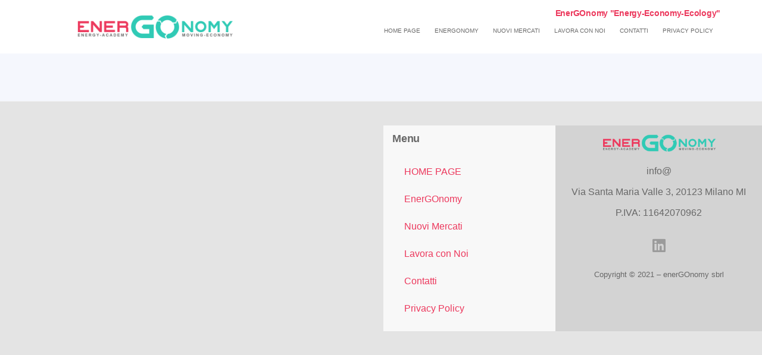

--- FILE ---
content_type: text/html; charset=UTF-8
request_url: https://energonomy.it/lavora-con-noi/jobs/1180-2/
body_size: 17874
content:
<!DOCTYPE html>
<html lang="it-IT">
<head>
	<meta charset="UTF-8">
	<meta name="viewport" content="width=device-width, initial-scale=1.0, viewport-fit=cover" />		<title>EnerGOnomy &quot;Energy-Economy-Ecology&quot;</title>
<meta name='robots' content='max-image-preview:large' />
	<style>img:is([sizes="auto" i], [sizes^="auto," i]) { contain-intrinsic-size: 3000px 1500px }</style>
	<link rel='dns-prefetch' href='//js.stripe.com' />
<link rel='dns-prefetch' href='//checkout.razorpay.com' />
<link rel='dns-prefetch' href='//pro.fontawesome.com' />
<script type="text/javascript">
/* <![CDATA[ */
window._wpemojiSettings = {"baseUrl":"https:\/\/s.w.org\/images\/core\/emoji\/15.0.3\/72x72\/","ext":".png","svgUrl":"https:\/\/s.w.org\/images\/core\/emoji\/15.0.3\/svg\/","svgExt":".svg","source":{"concatemoji":"https:\/\/energonomy.it\/wp-includes\/js\/wp-emoji-release.min.js?ver=6.7.4"}};
/*! This file is auto-generated */
!function(i,n){var o,s,e;function c(e){try{var t={supportTests:e,timestamp:(new Date).valueOf()};sessionStorage.setItem(o,JSON.stringify(t))}catch(e){}}function p(e,t,n){e.clearRect(0,0,e.canvas.width,e.canvas.height),e.fillText(t,0,0);var t=new Uint32Array(e.getImageData(0,0,e.canvas.width,e.canvas.height).data),r=(e.clearRect(0,0,e.canvas.width,e.canvas.height),e.fillText(n,0,0),new Uint32Array(e.getImageData(0,0,e.canvas.width,e.canvas.height).data));return t.every(function(e,t){return e===r[t]})}function u(e,t,n){switch(t){case"flag":return n(e,"\ud83c\udff3\ufe0f\u200d\u26a7\ufe0f","\ud83c\udff3\ufe0f\u200b\u26a7\ufe0f")?!1:!n(e,"\ud83c\uddfa\ud83c\uddf3","\ud83c\uddfa\u200b\ud83c\uddf3")&&!n(e,"\ud83c\udff4\udb40\udc67\udb40\udc62\udb40\udc65\udb40\udc6e\udb40\udc67\udb40\udc7f","\ud83c\udff4\u200b\udb40\udc67\u200b\udb40\udc62\u200b\udb40\udc65\u200b\udb40\udc6e\u200b\udb40\udc67\u200b\udb40\udc7f");case"emoji":return!n(e,"\ud83d\udc26\u200d\u2b1b","\ud83d\udc26\u200b\u2b1b")}return!1}function f(e,t,n){var r="undefined"!=typeof WorkerGlobalScope&&self instanceof WorkerGlobalScope?new OffscreenCanvas(300,150):i.createElement("canvas"),a=r.getContext("2d",{willReadFrequently:!0}),o=(a.textBaseline="top",a.font="600 32px Arial",{});return e.forEach(function(e){o[e]=t(a,e,n)}),o}function t(e){var t=i.createElement("script");t.src=e,t.defer=!0,i.head.appendChild(t)}"undefined"!=typeof Promise&&(o="wpEmojiSettingsSupports",s=["flag","emoji"],n.supports={everything:!0,everythingExceptFlag:!0},e=new Promise(function(e){i.addEventListener("DOMContentLoaded",e,{once:!0})}),new Promise(function(t){var n=function(){try{var e=JSON.parse(sessionStorage.getItem(o));if("object"==typeof e&&"number"==typeof e.timestamp&&(new Date).valueOf()<e.timestamp+604800&&"object"==typeof e.supportTests)return e.supportTests}catch(e){}return null}();if(!n){if("undefined"!=typeof Worker&&"undefined"!=typeof OffscreenCanvas&&"undefined"!=typeof URL&&URL.createObjectURL&&"undefined"!=typeof Blob)try{var e="postMessage("+f.toString()+"("+[JSON.stringify(s),u.toString(),p.toString()].join(",")+"));",r=new Blob([e],{type:"text/javascript"}),a=new Worker(URL.createObjectURL(r),{name:"wpTestEmojiSupports"});return void(a.onmessage=function(e){c(n=e.data),a.terminate(),t(n)})}catch(e){}c(n=f(s,u,p))}t(n)}).then(function(e){for(var t in e)n.supports[t]=e[t],n.supports.everything=n.supports.everything&&n.supports[t],"flag"!==t&&(n.supports.everythingExceptFlag=n.supports.everythingExceptFlag&&n.supports[t]);n.supports.everythingExceptFlag=n.supports.everythingExceptFlag&&!n.supports.flag,n.DOMReady=!1,n.readyCallback=function(){n.DOMReady=!0}}).then(function(){return e}).then(function(){var e;n.supports.everything||(n.readyCallback(),(e=n.source||{}).concatemoji?t(e.concatemoji):e.wpemoji&&e.twemoji&&(t(e.twemoji),t(e.wpemoji)))}))}((window,document),window._wpemojiSettings);
/* ]]> */
</script>

<style id='wp-emoji-styles-inline-css' type='text/css'>

	img.wp-smiley, img.emoji {
		display: inline !important;
		border: none !important;
		box-shadow: none !important;
		height: 1em !important;
		width: 1em !important;
		margin: 0 0.07em !important;
		vertical-align: -0.1em !important;
		background: none !important;
		padding: 0 !important;
	}
</style>
<link rel='stylesheet' id='wp-block-library-css' href='https://energonomy.it/wp-includes/css/dist/block-library/style.min.css?ver=6.7.4' type='text/css' media='all' />
<style id='classic-theme-styles-inline-css' type='text/css'>
/*! This file is auto-generated */
.wp-block-button__link{color:#fff;background-color:#32373c;border-radius:9999px;box-shadow:none;text-decoration:none;padding:calc(.667em + 2px) calc(1.333em + 2px);font-size:1.125em}.wp-block-file__button{background:#32373c;color:#fff;text-decoration:none}
</style>
<style id='global-styles-inline-css' type='text/css'>
:root{--wp--preset--aspect-ratio--square: 1;--wp--preset--aspect-ratio--4-3: 4/3;--wp--preset--aspect-ratio--3-4: 3/4;--wp--preset--aspect-ratio--3-2: 3/2;--wp--preset--aspect-ratio--2-3: 2/3;--wp--preset--aspect-ratio--16-9: 16/9;--wp--preset--aspect-ratio--9-16: 9/16;--wp--preset--color--black: #000000;--wp--preset--color--cyan-bluish-gray: #abb8c3;--wp--preset--color--white: #ffffff;--wp--preset--color--pale-pink: #f78da7;--wp--preset--color--vivid-red: #cf2e2e;--wp--preset--color--luminous-vivid-orange: #ff6900;--wp--preset--color--luminous-vivid-amber: #fcb900;--wp--preset--color--light-green-cyan: #7bdcb5;--wp--preset--color--vivid-green-cyan: #00d084;--wp--preset--color--pale-cyan-blue: #8ed1fc;--wp--preset--color--vivid-cyan-blue: #0693e3;--wp--preset--color--vivid-purple: #9b51e0;--wp--preset--gradient--vivid-cyan-blue-to-vivid-purple: linear-gradient(135deg,rgba(6,147,227,1) 0%,rgb(155,81,224) 100%);--wp--preset--gradient--light-green-cyan-to-vivid-green-cyan: linear-gradient(135deg,rgb(122,220,180) 0%,rgb(0,208,130) 100%);--wp--preset--gradient--luminous-vivid-amber-to-luminous-vivid-orange: linear-gradient(135deg,rgba(252,185,0,1) 0%,rgba(255,105,0,1) 100%);--wp--preset--gradient--luminous-vivid-orange-to-vivid-red: linear-gradient(135deg,rgba(255,105,0,1) 0%,rgb(207,46,46) 100%);--wp--preset--gradient--very-light-gray-to-cyan-bluish-gray: linear-gradient(135deg,rgb(238,238,238) 0%,rgb(169,184,195) 100%);--wp--preset--gradient--cool-to-warm-spectrum: linear-gradient(135deg,rgb(74,234,220) 0%,rgb(151,120,209) 20%,rgb(207,42,186) 40%,rgb(238,44,130) 60%,rgb(251,105,98) 80%,rgb(254,248,76) 100%);--wp--preset--gradient--blush-light-purple: linear-gradient(135deg,rgb(255,206,236) 0%,rgb(152,150,240) 100%);--wp--preset--gradient--blush-bordeaux: linear-gradient(135deg,rgb(254,205,165) 0%,rgb(254,45,45) 50%,rgb(107,0,62) 100%);--wp--preset--gradient--luminous-dusk: linear-gradient(135deg,rgb(255,203,112) 0%,rgb(199,81,192) 50%,rgb(65,88,208) 100%);--wp--preset--gradient--pale-ocean: linear-gradient(135deg,rgb(255,245,203) 0%,rgb(182,227,212) 50%,rgb(51,167,181) 100%);--wp--preset--gradient--electric-grass: linear-gradient(135deg,rgb(202,248,128) 0%,rgb(113,206,126) 100%);--wp--preset--gradient--midnight: linear-gradient(135deg,rgb(2,3,129) 0%,rgb(40,116,252) 100%);--wp--preset--font-size--small: 13px;--wp--preset--font-size--medium: 20px;--wp--preset--font-size--large: 36px;--wp--preset--font-size--x-large: 42px;--wp--preset--spacing--20: 0.44rem;--wp--preset--spacing--30: 0.67rem;--wp--preset--spacing--40: 1rem;--wp--preset--spacing--50: 1.5rem;--wp--preset--spacing--60: 2.25rem;--wp--preset--spacing--70: 3.38rem;--wp--preset--spacing--80: 5.06rem;--wp--preset--shadow--natural: 6px 6px 9px rgba(0, 0, 0, 0.2);--wp--preset--shadow--deep: 12px 12px 50px rgba(0, 0, 0, 0.4);--wp--preset--shadow--sharp: 6px 6px 0px rgba(0, 0, 0, 0.2);--wp--preset--shadow--outlined: 6px 6px 0px -3px rgba(255, 255, 255, 1), 6px 6px rgba(0, 0, 0, 1);--wp--preset--shadow--crisp: 6px 6px 0px rgba(0, 0, 0, 1);}:where(.is-layout-flex){gap: 0.5em;}:where(.is-layout-grid){gap: 0.5em;}body .is-layout-flex{display: flex;}.is-layout-flex{flex-wrap: wrap;align-items: center;}.is-layout-flex > :is(*, div){margin: 0;}body .is-layout-grid{display: grid;}.is-layout-grid > :is(*, div){margin: 0;}:where(.wp-block-columns.is-layout-flex){gap: 2em;}:where(.wp-block-columns.is-layout-grid){gap: 2em;}:where(.wp-block-post-template.is-layout-flex){gap: 1.25em;}:where(.wp-block-post-template.is-layout-grid){gap: 1.25em;}.has-black-color{color: var(--wp--preset--color--black) !important;}.has-cyan-bluish-gray-color{color: var(--wp--preset--color--cyan-bluish-gray) !important;}.has-white-color{color: var(--wp--preset--color--white) !important;}.has-pale-pink-color{color: var(--wp--preset--color--pale-pink) !important;}.has-vivid-red-color{color: var(--wp--preset--color--vivid-red) !important;}.has-luminous-vivid-orange-color{color: var(--wp--preset--color--luminous-vivid-orange) !important;}.has-luminous-vivid-amber-color{color: var(--wp--preset--color--luminous-vivid-amber) !important;}.has-light-green-cyan-color{color: var(--wp--preset--color--light-green-cyan) !important;}.has-vivid-green-cyan-color{color: var(--wp--preset--color--vivid-green-cyan) !important;}.has-pale-cyan-blue-color{color: var(--wp--preset--color--pale-cyan-blue) !important;}.has-vivid-cyan-blue-color{color: var(--wp--preset--color--vivid-cyan-blue) !important;}.has-vivid-purple-color{color: var(--wp--preset--color--vivid-purple) !important;}.has-black-background-color{background-color: var(--wp--preset--color--black) !important;}.has-cyan-bluish-gray-background-color{background-color: var(--wp--preset--color--cyan-bluish-gray) !important;}.has-white-background-color{background-color: var(--wp--preset--color--white) !important;}.has-pale-pink-background-color{background-color: var(--wp--preset--color--pale-pink) !important;}.has-vivid-red-background-color{background-color: var(--wp--preset--color--vivid-red) !important;}.has-luminous-vivid-orange-background-color{background-color: var(--wp--preset--color--luminous-vivid-orange) !important;}.has-luminous-vivid-amber-background-color{background-color: var(--wp--preset--color--luminous-vivid-amber) !important;}.has-light-green-cyan-background-color{background-color: var(--wp--preset--color--light-green-cyan) !important;}.has-vivid-green-cyan-background-color{background-color: var(--wp--preset--color--vivid-green-cyan) !important;}.has-pale-cyan-blue-background-color{background-color: var(--wp--preset--color--pale-cyan-blue) !important;}.has-vivid-cyan-blue-background-color{background-color: var(--wp--preset--color--vivid-cyan-blue) !important;}.has-vivid-purple-background-color{background-color: var(--wp--preset--color--vivid-purple) !important;}.has-black-border-color{border-color: var(--wp--preset--color--black) !important;}.has-cyan-bluish-gray-border-color{border-color: var(--wp--preset--color--cyan-bluish-gray) !important;}.has-white-border-color{border-color: var(--wp--preset--color--white) !important;}.has-pale-pink-border-color{border-color: var(--wp--preset--color--pale-pink) !important;}.has-vivid-red-border-color{border-color: var(--wp--preset--color--vivid-red) !important;}.has-luminous-vivid-orange-border-color{border-color: var(--wp--preset--color--luminous-vivid-orange) !important;}.has-luminous-vivid-amber-border-color{border-color: var(--wp--preset--color--luminous-vivid-amber) !important;}.has-light-green-cyan-border-color{border-color: var(--wp--preset--color--light-green-cyan) !important;}.has-vivid-green-cyan-border-color{border-color: var(--wp--preset--color--vivid-green-cyan) !important;}.has-pale-cyan-blue-border-color{border-color: var(--wp--preset--color--pale-cyan-blue) !important;}.has-vivid-cyan-blue-border-color{border-color: var(--wp--preset--color--vivid-cyan-blue) !important;}.has-vivid-purple-border-color{border-color: var(--wp--preset--color--vivid-purple) !important;}.has-vivid-cyan-blue-to-vivid-purple-gradient-background{background: var(--wp--preset--gradient--vivid-cyan-blue-to-vivid-purple) !important;}.has-light-green-cyan-to-vivid-green-cyan-gradient-background{background: var(--wp--preset--gradient--light-green-cyan-to-vivid-green-cyan) !important;}.has-luminous-vivid-amber-to-luminous-vivid-orange-gradient-background{background: var(--wp--preset--gradient--luminous-vivid-amber-to-luminous-vivid-orange) !important;}.has-luminous-vivid-orange-to-vivid-red-gradient-background{background: var(--wp--preset--gradient--luminous-vivid-orange-to-vivid-red) !important;}.has-very-light-gray-to-cyan-bluish-gray-gradient-background{background: var(--wp--preset--gradient--very-light-gray-to-cyan-bluish-gray) !important;}.has-cool-to-warm-spectrum-gradient-background{background: var(--wp--preset--gradient--cool-to-warm-spectrum) !important;}.has-blush-light-purple-gradient-background{background: var(--wp--preset--gradient--blush-light-purple) !important;}.has-blush-bordeaux-gradient-background{background: var(--wp--preset--gradient--blush-bordeaux) !important;}.has-luminous-dusk-gradient-background{background: var(--wp--preset--gradient--luminous-dusk) !important;}.has-pale-ocean-gradient-background{background: var(--wp--preset--gradient--pale-ocean) !important;}.has-electric-grass-gradient-background{background: var(--wp--preset--gradient--electric-grass) !important;}.has-midnight-gradient-background{background: var(--wp--preset--gradient--midnight) !important;}.has-small-font-size{font-size: var(--wp--preset--font-size--small) !important;}.has-medium-font-size{font-size: var(--wp--preset--font-size--medium) !important;}.has-large-font-size{font-size: var(--wp--preset--font-size--large) !important;}.has-x-large-font-size{font-size: var(--wp--preset--font-size--x-large) !important;}
:where(.wp-block-post-template.is-layout-flex){gap: 1.25em;}:where(.wp-block-post-template.is-layout-grid){gap: 1.25em;}
:where(.wp-block-columns.is-layout-flex){gap: 2em;}:where(.wp-block-columns.is-layout-grid){gap: 2em;}
:root :where(.wp-block-pullquote){font-size: 1.5em;line-height: 1.6;}
</style>
<link rel='stylesheet' id='contact-form-7-css' href='https://energonomy.it/wp-content/plugins/contact-form-7/includes/css/styles.css?ver=6.0.6' type='text/css' media='all' />
<link rel='stylesheet' id='crowdfundly-bootstrap-css' href='https://energonomy.it/wp-content/plugins/crowdfundly/assets/public/vendors/bootstrap/css/bootstrap.min.css?ver=2.2.2' type='text/css' media='all' />
<link rel='stylesheet' id='crowdfundly-fontawesome-css' href='//pro.fontawesome.com/releases/v5.10.0/css/all.css?ver=2.2.2' type='text/css' media='all' />
<link rel='stylesheet' id='crowdfundly-slick-css' href='https://energonomy.it/wp-content/plugins/crowdfundly/assets/public/vendors/slick-dist/slick/slick.css?ver=2.2.2' type='text/css' media='all' />
<link rel='stylesheet' id='crowdfundly-slick-theme-css' href='https://energonomy.it/wp-content/plugins/crowdfundly/assets/public/vendors/slick-dist/slick/slick-theme.css?ver=2.2.2' type='text/css' media='all' />
<link rel='stylesheet' id='crowdfundly-select2-css' href='https://energonomy.it/wp-content/plugins/crowdfundly/assets/public/vendors/select2/build/css/select2.min.css?ver=2.2.2' type='text/css' media='all' />
<link rel='stylesheet' id='crowdfundly-public-css-css' href='https://energonomy.it/wp-content/plugins/crowdfundly/assets/public/css/crowdfundly-public.css?ver=2.2.2' type='text/css' media='all' />
<link rel='stylesheet' id='fontawesome-css' href='https://energonomy.it/wp-content/plugins/easyjobs/public/assets/vendor/all.min.css?ver=6.7.4' type='text/css' media='all' />
<link rel='stylesheet' id='easyjobsowl-css' href='https://energonomy.it/wp-content/plugins/easyjobs/public/assets/vendor/owl.carousel.min.css?ver=2.5.10' type='text/css' media='all' />
<link rel='stylesheet' id='easyjobs-css' href='https://energonomy.it/wp-content/plugins/easyjobs/public/assets/dist/css/easyjobs-public.min.css?ver=2.5.10' type='text/css' media='all' />
<link rel='stylesheet' id='embedpress-style-css' href='https://energonomy.it/wp-content/plugins/embedpress/assets/css/embedpress.css?ver=6.7.4' type='text/css' media='all' />
<link rel='stylesheet' id='bootstrap-css' href='https://energonomy.it/wp-content/themes/futurio/css/bootstrap.css?ver=3.3.7' type='text/css' media='all' />
<link rel='stylesheet' id='futurio-stylesheet-css' href='https://energonomy.it/wp-content/themes/futurio/style.css?ver=1.5.4' type='text/css' media='all' />
<link rel='stylesheet' id='font-awesome-css' href='https://energonomy.it/wp-content/plugins/elementor/assets/lib/font-awesome/css/font-awesome.min.css?ver=4.7.0' type='text/css' media='all' />
<link rel='stylesheet' id='elementor-frontend-css' href='https://energonomy.it/wp-content/plugins/elementor/assets/css/frontend.min.css?ver=3.33.4' type='text/css' media='all' />
<link rel='stylesheet' id='widget-image-css' href='https://energonomy.it/wp-content/plugins/elementor/assets/css/widget-image.min.css?ver=3.33.4' type='text/css' media='all' />
<link rel='stylesheet' id='widget-heading-css' href='https://energonomy.it/wp-content/plugins/elementor/assets/css/widget-heading.min.css?ver=3.33.4' type='text/css' media='all' />
<link rel='stylesheet' id='widget-nav-menu-css' href='https://energonomy.it/wp-content/plugins/elementor-pro/assets/css/widget-nav-menu.min.css?ver=3.29.2' type='text/css' media='all' />
<link rel='stylesheet' id='e-sticky-css' href='https://energonomy.it/wp-content/plugins/elementor-pro/assets/css/modules/sticky.min.css?ver=3.29.2' type='text/css' media='all' />
<link rel='stylesheet' id='e-motion-fx-css' href='https://energonomy.it/wp-content/plugins/elementor-pro/assets/css/modules/motion-fx.min.css?ver=3.29.2' type='text/css' media='all' />
<link rel='stylesheet' id='widget-icon-list-css' href='https://energonomy.it/wp-content/plugins/elementor/assets/css/widget-icon-list.min.css?ver=3.33.4' type='text/css' media='all' />
<link rel='stylesheet' id='e-animation-grow-css' href='https://energonomy.it/wp-content/plugins/elementor/assets/lib/animations/styles/e-animation-grow.min.css?ver=3.33.4' type='text/css' media='all' />
<link rel='stylesheet' id='widget-social-icons-css' href='https://energonomy.it/wp-content/plugins/elementor/assets/css/widget-social-icons.min.css?ver=3.33.4' type='text/css' media='all' />
<link rel='stylesheet' id='e-apple-webkit-css' href='https://energonomy.it/wp-content/plugins/elementor/assets/css/conditionals/apple-webkit.min.css?ver=3.33.4' type='text/css' media='all' />
<link rel='stylesheet' id='elementor-icons-css' href='https://energonomy.it/wp-content/plugins/elementor/assets/lib/eicons/css/elementor-icons.min.css?ver=5.44.0' type='text/css' media='all' />
<link rel='stylesheet' id='elementor-post-39-css' href='https://energonomy.it/wp-content/uploads/elementor/css/post-39.css?ver=1768243920' type='text/css' media='all' />
<link rel='stylesheet' id='elementor-post-99-css' href='https://energonomy.it/wp-content/uploads/elementor/css/post-99.css?ver=1768243921' type='text/css' media='all' />
<link rel='stylesheet' id='elementor-post-593-css' href='https://energonomy.it/wp-content/uploads/elementor/css/post-593.css?ver=1768243921' type='text/css' media='all' />
<link rel='stylesheet' id='dashicons-css' href='https://energonomy.it/wp-includes/css/dashicons.min.css?ver=6.7.4' type='text/css' media='all' />
<link rel='stylesheet' id='eael-general-css' href='https://energonomy.it/wp-content/plugins/essential-addons-for-elementor-lite/assets/front-end/css/view/general.min.css?ver=6.5.4' type='text/css' media='all' />
<link rel='stylesheet' id='elementor-gf-local-robotomono-css' href='https://energonomy.it/wp-content/uploads/elementor/google-fonts/css/robotomono.css?ver=1743071884' type='text/css' media='all' />
<link rel='stylesheet' id='elementor-gf-local-robotoslab-css' href='https://energonomy.it/wp-content/uploads/elementor/google-fonts/css/robotoslab.css?ver=1743071885' type='text/css' media='all' />
<link rel='stylesheet' id='elementor-gf-local-roboto-css' href='https://energonomy.it/wp-content/uploads/elementor/google-fonts/css/roboto.css?ver=1743071890' type='text/css' media='all' />
<link rel='stylesheet' id='elementor-gf-local-worksans-css' href='https://energonomy.it/wp-content/uploads/elementor/google-fonts/css/worksans.css?ver=1743071891' type='text/css' media='all' />
<link rel='stylesheet' id='elementor-icons-shared-0-css' href='https://energonomy.it/wp-content/plugins/elementor/assets/lib/font-awesome/css/fontawesome.min.css?ver=5.15.3' type='text/css' media='all' />
<link rel='stylesheet' id='elementor-icons-fa-solid-css' href='https://energonomy.it/wp-content/plugins/elementor/assets/lib/font-awesome/css/solid.min.css?ver=5.15.3' type='text/css' media='all' />
<link rel='stylesheet' id='elementor-icons-fa-brands-css' href='https://energonomy.it/wp-content/plugins/elementor/assets/lib/font-awesome/css/brands.min.css?ver=5.15.3' type='text/css' media='all' />
<script type="text/javascript" src="https://energonomy.it/wp-includes/js/jquery/jquery.min.js?ver=3.7.1" id="jquery-core-js"></script>
<script type="text/javascript" src="https://energonomy.it/wp-includes/js/jquery/jquery-migrate.min.js?ver=3.4.1" id="jquery-migrate-js"></script>
<link rel="https://api.w.org/" href="https://energonomy.it/wp-json/" /><link rel="alternate" title="JSON" type="application/json" href="https://energonomy.it/wp-json/wp/v2/pages/1180" /><meta name="generator" content="WordPress 6.7.4" />
<link rel="canonical" href="https://energonomy.it/lavora-con-noi/jobs/1180-2/" />
<link rel='shortlink' href='https://energonomy.it/?p=1180' />
<link rel="alternate" title="oEmbed (JSON)" type="application/json+oembed" href="https://energonomy.it/wp-json/oembed/1.0/embed?url=https%3A%2F%2Fenergonomy.it%2Flavora-con-noi%2Fjobs%2F1180-2%2F" />
<link rel="alternate" title="oEmbed (XML)" type="text/xml+oembed" href="https://energonomy.it/wp-json/oembed/1.0/embed?url=https%3A%2F%2Fenergonomy.it%2Flavora-con-noi%2Fjobs%2F1180-2%2F&#038;format=xml" />
	<style type="text/css">
		/* === organization === */
		.crowdfundy-org .content-body {
			background-color: ;
		}

		.crowdfundy-org .organization__details {
			background-color: ;
		}

		.organization__info .organization__info-name {
			color: ;
		}

		.organization__info .organization__info-address {
			color: ;
		}

		.organization__social .organization__social-title {
			color: ;
		}
		
		.organization__social-item .organization__social-item-title {
			color: ;
		}

		.organization__social-item .organization__social-item-subtitle {
			color: ;
		}

		.template h4.organization__details-title {
			color: ;
			font-size: 20pxpx;
			text-transform: ;
		}

		.organization__details-description p > span {
			color:  !important;
		}

		.organization__slider .slick-track .slick-slide img {
			height: px;
		}

		.organization__info-logo,
		.organization__info-logo .organization__info-logo-img {
			width: px;
			height: px;
		}

		.template .organization__social-item-icon {
			font-size: px;
		}

		.organization__campaigns .organization__campaigns-title {
			font-size: px;
			color: ;
			text-transform: ;
		}

		.organization__campaigns .campaign-card {
			background-color: ;
		}

		.organization__campaigns .campaign-card:hover {
			background-color: ;
		}

		.organization__campaigns .campaign-card__top {
			background-color: ;
		}

		.organization__campaigns .campaign-card__title {
			color: ;
			font-size: px;
		}

		.organization__campaigns .campaign-card__description {
			color: ;
			font-size: px;			
		}

		.organization__campaigns .progress--slim {
			background-color: ;
		}

		.organization__campaigns .progress__bar {
			background-color: ;
		}

		.organization__campaigns .campaign-card__amount {
			color: ;
			font-size: px;			
		}
		.organization__campaigns .campaign-card__amount strong {
			color: ;
			font-size: px;			
		}

		.organization-all-camp-btn {
			background-color: ;
			color: ;
			border-color: ;
			border-top-left-radius: px;
			border-top-right-radius: px;
			border-bottom-right-radius: px;
			border-bottom-left-radius: px;
			padding: px;
		}

		.organization-all-camp-btn:hover {
			background-color: ;
			color: ;
			border-color: ;
		}

		/* === all campaigns === */
		.all-camps .content-body {
			background-color: ;
		}

		.all-campaign__filter-search-icon {
			color: ;
		}

		.all-campaign__filter-search .all-campaign__filter-search-input {
			border-color: ;
		}

		.all-campaign__filter-search .all-campaign__filter-search-input::-webkit-input-placeholder {
			color: ;
		}
		.all-campaign__filter-search .all-campaign__filter-search-input::-moz-placeholder {
			color: ;
		}
		.all-campaign__filter-search .all-campaign__filter-search-input::-ms-input-placeholder {
			color: ;
		}

		.all-campaign .all-campaign__title {
			font-size: px;
			color: ;
		}

		.organization__details-description p {
			font-size: px;
		}

		.all-campaign__filter {
			background-color: ;
		}

		#allCampaignSearch {
			color: ;
			background-color: ;
			border-color: ;
			font-size: px;
			
		}

		#allCampaignSearch:hover {
			color: ;
			background-color: ;
			border-color: ;
		}

		.all-campaign .campaign-card {
			background-color: ;
		}

		.all-campaign .campaign-card:hover {
			background-color: ;
		}

		.all-campaign .campaign-card__img {
			width: px;
		}

		.all-campaign .campaign-card__title {
			color: ;
			font-size: px;
		}

		.all-campaign .campaign-card__description {
			color: ;
			font-size: px;			
		}

		.all-campaign .progress--slim {
			background-color: ;
		}

		.all-campaign .progress__bar--secondary {
			background-color: ;
		}

		.all-campaign .campaign-card__amount {
			color: ;
			font-size: px;						
		}
		.all-campaign .campaign-card__amount strong {
			color: ;
			font-size: px;
		}

		#crowdfundly-all-camp-loadmore {
			background-color: ;
			color: ;
			border-color: ;
		}
		#crowdfundly-all-camp-loadmore:hover {
			background-color: ;
			color: ;
			border-color: ;
		}

		/* === single campaign === */
		.crowdfundly-single-camp .content-body {
			background-color: ;
		}

		.gallery-slider .slick-current.slick-active,
		.campaign__view .thumbnails .slide iframe,
		.campaign__view .thumbnails .slide img {
			background-color: ;
		}

		.campaign__view-slider .slick-active .slide__inner {
			background-color: ;
		}

		.gallery-slider-nav .slick-prev:before,
		.gallery-slider-nav .slick-next:before {
			color: ;
		}

		.campaign__title.campaign__title--status {
			color: ;
			font-size: px;
			text-transform: ;
		}

		.campaign__status-title {
			color: ;
		}

		.campaign__fundraiser-name {
			font-size: px;
			color: ;
		}

		.campaign__fundraiser-name .campaign__fundraiser-name-link {
			color: ;
			font-size: px;			
		}

		.campaign__funding .funding-goal {
			background-color: ;
		}

		.funding-goal .funding-card__value,
		.funding-goal .funding-card__lavel {
			color: ;
		}

		.campaign__funding .fund-raised {
			background-color: ;
		}

		.fund-raised .funding-card__value,
		.fund-raised .funding-card__lavel {
			color: ;
		}

		.campaign__funding .funding-duration {
			background-color: ;
		}

		.funding-duration .funding-card__value,
		.funding-duration .funding-card__lavel {
			color: ;
		}

		.campaign__details .progress.progress--sm {
			background-color: ;
		}
		.campaign__details .progress__bar.progress__bar--secondary {
			background-color: ;
		}

		.campaign__actions-btn.donation-btn {
			background-color:  !important;
			color:  !important;
			border-color:  !important;
			text-transform: ;
			font-size: px;
		}
		.campaign__actions-btn.donation-btn:hover {
			background-color:  !important;
			color:  !important;
			border-color:  !important;
		}
		#share-campaign-btn,
		#set-reminder-btn {
			background-color: ;
			color: ;
			border-color: ;
		}
		#share-campaign-btn:hover,
		#set-reminder-btn:hover {
			background-color: ;
			color: ;
			border-color: ;
		}

		/* .back-modal.show-modal, */
		.g-modal__content,
		.donate__inner,
		.back-modal-inner {
			background-color: ;
		}

		.donate__amount-inner {
			background-color: ;
			color: ;
		}

		.donate__amount-inner:hover {
			background-color: ;
			border-color: ;
		}

		.form-group__amount,
		.donate__custom-amount {
			background-color: ;
		}
		.form-group__amount,
		.form-group__amount:focus-within,
		.donate__custom-amount.focus,
		.donate__custom-amount:focus-within {
			background-color: ;
			border-color: ;
		}

		#reward-contribution-btn,
		#crowdfundly-donate-btn {
			background-color: ;
			color: ;
			border-color: ;			
			font-size: px;
		}
		
		.campaign__view-tab .g-tab {
			background-color: ;
		}

		#campaignTab .nav-link,
		#campaignTab .nav-link span {
			color: ;
			font-size: px;
		}

		#campaignTab .nav-link.active {
			color: ;
			border-color: ;
		}
		#campaignTab .g-tab__nav-item:not(.active) .nav-link.active {
			background-color: ;
		}

		.tab-content.g-tab__body {
			background-color: ;
		}

		.offer-card,
		.tab-pane .activity,
		.tab-pane .endorsement,
		.tab-pane .donor-card {
			background-color: ;
		}

		#crowdfundly-activites-load-more {
			background-color: ;
			color: ;
			border-color: ;
			font-size: px;
		}

		.campaign__view-related-title {
			color: ;
			font-size: px;
		}

		.crowdfundly-single-camp .campaign-card {
			background-color: ;
		}
		.crowdfundly-single-camp .campaign-card:hover {
			background-color: ;
		}

		.crowdfundly-single-camp .campaign-card__top {
			background-color: ;
		}

		.crowdfundly-single-camp .campaign-card__title {
			color: ;
			font-size: px;
		}

		.crowdfundly-single-camp .campaign-card__description {
			color: ;
			font-size: px;
		}

		.crowdfundly-single-camp .progress--slim {
			background-color: ;
		}

		.crowdfundly-single-camp .progress__bar--secondary {
			background-color: ;
		}

		.crowdfundly-single-camp .campaign-card__amount {
			color: ;
		}
		.crowdfundly-single-camp .campaign-card__amount strong {
			color: ;
		}
		.crowdfundly-single-camp .campaign-card__amount,
		.crowdfundly-single-camp .campaign-card__amount strong {
			font-size: px;
		}
	</style>
		<style type="text/css">

        /*********** Easyjobs dynamic css started *************/
        .easyjobs-frontend-wrapper.easyjobs-landing-page{
            background-color:rgba(196,242,233,0.19);            width: 100%;
            max-width: 100%;
            padding-top: 50px;
            padding-right: 50px;
            padding-bottom: 50px;
            padding-left: 50px;
        }

        .easyjobs-frontend-wrapper.easyjobs-landing-page .ej-header, .easyjobs-shortcode-wrapper.ej-template-classic .carrier__company, .easyjobs-frontend-wrapper.easyjobs-landing-page .about__company{
            background-color: fff;
            padding-top: 50px;
            padding-right: 50px;
            padding-bottom: 50px;
            padding-left: 50px;
        }

        .easyjobs-landing-page .ej-header .ej-company-info .info .name{
            font-size: 24px;
        }
        .easyjobs-landing-page .ej-header .ej-company-info .info .location{
            font-size: 14px;
        }

        .easyjobs-landing-page .ej-header .ej-header-tools .ej-btn, .easyjobs-shortcode-wrapper.ej-template-classic .carrier__company .button, .easyjobs-shortcode-wrapper.ej-template-elegant .ej-company-info .ej-btn {
            font-size:14px;                                }
        .easyjobs-landing-page .ej-header .ej-header-tools .ej-btn:hover, .easyjobs-shortcode-wrapper.ej-template-classic .carrier__company .button:hover, .easyjobs-shortcode-wrapper.ej-template-elegant .ej-company-info .ej-btn:hover{
                                }
        .easyjobs-landing-page .ej-company-description, .easyjobs-landing-page .ej-company-description p, .easyjobs-landing-page .ej-company-description p span, .easyjobs-landing-page .ej-company-description ul li, .easyjobs-landing-page .ej-company-description a{
            font-size: 14px;
                    }
        .easyjobs-landing-page .easyjobs-shortcode-wrapper .ej-job-list .ej-job-list-item .ej-job-list-item-inner
        .ej-job-list-item-col{
            padding-top: 25px;
            padding-right: 30px;
            padding-bottom: 25px;
            padding-left: 25px;
                    }
        .easyjobs-landing-page .easyjobs-shortcode-wrapper .ej-job-list .ej-job-list-item .ej-job-list-item-inner
        .ej-job-list-item-col .ej-job-title{
            font-size: 24px;
        }
        .easyjobs-landing-page .easyjobs-shortcode-wrapper .ej-job-list .ej-job-list-item .ej-job-list-item-inner
        .ej-job-list-item-col .ej-job-title a{
            color:#636363;        }
        .easyjobs-landing-page .easyjobs-shortcode-wrapper .ej-job-list .ej-job-list-item .ej-job-list-item-inner
        .ej-job-list-item-col .ej-job-title a:hover{
            color:#ec395d;        }
        .easyjobs-landing-page .easyjobs-shortcode-wrapper .ej-job-list .ej-job-list-item .ej-job-list-item-inner
        .ej-job-list-item-col .ej-job-list-info .ej-job-list-info-block{
            font-size: 14px;
        }
        .easyjobs-landing-page .easyjobs-shortcode-wrapper .ej-job-list .ej-job-list-item .ej-job-list-item-inner
        .ej-job-list-item-col .ej-job-list-info .ej-job-list-info-block a{
                    }
        .easyjobs-landing-page .easyjobs-shortcode-wrapper .ej-job-list .ej-job-list-item .ej-job-list-item-inner
        .ej-job-list-item-col .ej-job-list-info .ej-job-list-info-block span{
                    }
        .easyjobs-landing-page .easyjobs-shortcode-wrapper .ej-job-list .ej-job-list-item .ej-job-list-item-inner
        .ej-job-list-item-col .ej-deadline{
            font-size: 18px;
                    }
        .easyjobs-landing-page .easyjobs-shortcode-wrapper .ej-job-list .ej-job-list-item .ej-job-list-item-inner
        .ej-job-list-item-col .ej-list-sub{
            font-size: 14px;
                    }

        .easyjobs-landing-page .easyjobs-shortcode-wrapper .ej-job-list .ej-job-list-item .ej-job-list-item-inner
        .ej-job-list-item-col .ej-btn.ej-info-btn-light{
            font-size: 14px;
                                }

        .easyjobs-landing-page .easyjobs-shortcode-wrapper .ej-job-list .ej-job-list-item .ej-job-list-item-inner
        .ej-job-list-item-col .ej-btn.ej-info-btn-light:hover{
                                }

        .easyjobs-landing-page .ej-section .ej-section-title .ej-section-title-text{
            color:#606060;            font-size: 32px;
        }
        .easyjobs-landing-page .ej-section .ej-section-title .ej-section-title-icon{
            color:#ec395d;            background-color:#4ad3aa;        }
        /* Details page */
        
        .easyjobs-frontend-wrapper.easyjobs-single-page{
            width: 100%;
                        max-width: 1400px;
            padding-top: 50px;
            padding-right: 50px;
            padding-bottom: 50px;
            padding-left: 50px;
        }
        
        .easyjobs-single-page .easyjobs-details .ej-job-header .ej-job-header-left .ej-job-overview, .easyjobs-shortcode-wrapper.ej-template-classic .job__more__details {
            padding-top: 50px;
            padding-right: 50px;
            padding-bottom: 50px;
            padding-left: 50px;
			                					}
        .easyjobs-single-page .ej-company-info .info .name{
            font-size: 24px;
        }

        .easyjobs-single-page.ej-company-info .info .location{
            font-size: 14px;
        }

        .easyjobs-single-page .easyjobs-details .ej-job-header .ej-job-header-left .ej-job-overview .ej-job-highlights .ej-job-highlights-item, .easyjobs-shortcode-wrapper.ej-template-classic .job__more__details .infos .info span, .easyjobs-shortcode-wrapper.ej-template-classic .job__more__details .infos .info p, .easyjobs-shortcode-wrapper.ej-template-classic .ej-container div.job__more__details > p{
            font-size: 16px;
        }
        .easyjobs-single-page .easyjobs-details .ej-job-header .ej-job-header-left .ej-job-overview .ej-job-highlights .ej-job-highlights-item .ej-job-highlights-item-label, .easyjobs-shortcode-wrapper.ej-template-classic .job__more__details .infos .info p, .easyjobs-shortcode-wrapper.ej-template-classic .ej-container div.job__more__details > p i, .easyjobs-shortcode-wrapper.ej-template-classic .ej-container div.job__more__details > p span{
                    }
        .easyjobs-single-page.easyjobs-details .ej-job-header .ej-job-header-left .ej-job-overview .ej-job-highlights .ej-job-highlights-item .ej-job-highlights-item-value, .easyjobs-shortcode-wrapper.ej-template-classic .job__more__details .infos .info span, .easyjobs-shortcode-wrapper.ej-template-classic .ej-container div.job__more__details > p{
                    }
        .easyjobs-single-page .ej-apply-link .ej-btn.ej-info-btn, .easyjobs-shortcode-wrapper.ej-template-classic .job__more__details > a.button, .ej-template-elegant .ej-hero .job__infos__block .meta .button{
            font-size: 14px;
                                }
        .easyjobs-single-page .ej-apply-link .ej-btn.ej-info-btn:hover, .easyjobs-shortcode-wrapper.ej-template-classic .job__more__details > a.button:hover, .ej-template-elegant .ej-hero .job__infos__block .meta .button:hover{
                                }
        .easyjobs-single-page .easyjobs-details .ej-job-header .ej-job-header-left .ej-job-overview-footer .ej-social-share ul li a, .easyjobs-frontend-wrapper .easyjobs-shortcode-wrapper .job__more__details .share__options ul li a{
            width: 40px;
            height: 40px;
        }
        .easyjobs-single-page .easyjobs-details .ej-job-header .ej-job-header-left .ej-job-overview-footer .ej-social-share ul li a svg{
            width: 18px;
            height: 18px;
        }
        .easyjobs-frontend-wrapper .easyjobs-shortcode-wrapper .job__more__details .share__options ul li a i{
            font-size: 18px;
            line-height: 40px;
        }

        .easyjobs-single-page .easyjobs-details .ej-content-block h1{
            font-size: 32px;
        }
        .easyjobs-single-page .easyjobs-details .ej-content-block h2{
            font-size: 28px;
        }
        .easyjobs-single-page .easyjobs-details .ej-content-block h3{
            font-size: 24px;
        }
        .easyjobs-single-page .easyjobs-details .ej-content-block h4{
            font-size: 21px;
        }
        .easyjobs-single-page .easyjobs-details .ej-content-block h5{
            font-size: 18px;
        }
        .easyjobs-single-page .easyjobs-details .ej-content-block h6{
            font-size: 16px;
        }
        .easyjobs-single-page .easyjobs-details .ej-content-block p,
        .easyjobs-single-page .easyjobs-details .ej-content-block ul li,
        .easyjobs-single-page .easyjobs-details .ej-content-block ol li,
        .easyjobs-single-page .easyjobs-details .ej-label{
            font-size: 14px;
        }
        .easyjobs-single-page .ej-section .ej-section-title .ej-section-title-text{
            font-size: 32px;
        }
                /*Job filter css*/
        .easyjobs-landing-page .easyjobs-shortcode-wrapper .ej-job-filter-wrap .ej-job-filter-form .ej-info-btn-light {
            font-size: 14px;
                                }
        .easyjobs-landing-page .easyjobs-shortcode-wrapper .ej-job-filter-wrap .ej-job-filter-form .ej-info-btn-light:hover {
                                }
        .easyjobs-landing-page .easyjobs-shortcode-wrapper .ej-job-filter-wrap .ej-job-filter-form .ej-danger-btn {
            font-size: 14px;
                                }
        .easyjobs-landing-page .easyjobs-shortcode-wrapper .ej-job-filter-wrap .ej-job-filter-form .ej-danger-btn:hover {
                                }
        /****** end easy jobs dynamic css *******/
	</style>
    		<style type="text/css">
			.ej-header .ej-btn, 
			.ej-template-classic .carrier__company .button, 
			.ej-template-elegant .ej-company-info .ej-btn,
			.easyjobs-shortcode-wrapper .ej-job-list .ej-job-list-item .ej-job-list-item-inner .ej-job-list-item-col .ej-info-btn-light,
			.ej-template-classic .button__success:not(.hover__highlight),
			.ej-template-elegant .button__primary:not(.hover__highlight),
			.ej-btn.ej-info-btn,
			.ej-template-elegant .button,
			.easyjobs-shortcode-wrapper.ej-template-classic .button__success:not(.hover__highlight) {
				color: #ffffff;
				background-color: #597dfc;
			}

			.ej-template-classic .label__primary,
			.ej-template-elegant .label.label__primary,
			.ej-template-classic .label__primary,
			.easyjobs-shortcode-wrapper.ej-template-classic .label__primary {
				background-color:  !important;
				color: #597dfc !important;
			}


			.ej-template-classic .button__success:not(.hover__highlight),
			.ej-template-elegant .button__primary:not(.hover__highlight) {
				border-color: #597dfc;
			}


			.ej-header .ej-btn:hover, 
			.ej-template-classic .carrier__company .button:hover, 
			.ej-template-elegant .ej-company-info .ej-btn:hover,
			.easyjobs-shortcode-wrapper .ej-job-list .ej-job-list-item .ej-job-list-item-inner .ej-job-list-item-col .ej-info-btn-light:hover,
			.ej-template-elegant .button__primary:not(.hover__highlight):hover,
			.ej-btn.ej-info-btn:hover,
			.ej-template-elegant .button:hover,
			.easyjobs-shortcode-wrapper.ej-template-classic .button__success:not(.hover__highlight):hover {
				color: #fff;
				background-color: #597dfc;
			}


			.ej-section .ej-section-title .ej-section-title-icon,
			.easyjobs-shortcode-wrapper .ej-job-list .ej-job-list-item .ej-job-list-item-inner .ej-job-list-info .ej-job-list-info-block a,
			.easyjobs-shortcode-wrapper .ej-job-list .ej-job-list-item .ej-job-list-item-inner .ej-job-list-info .ej-job-list-info-block span,
			.ej-template-classic .job__card .job__vacancy h4,
			.ej-template-elegant .job__card .job__bottom .job__vacancy h4,
			.ej-template-elegant .section__header .job-filter .select-option:after,
			.ej-template-classic .section__header .job-filter .select-option:after,
			.ej-template-classic .job__card .job__info h3 a:hover,
			.ej-template-classic .job__card .job__info .meta a:hover,
			.ej-template-elegant .job__card h3 a:hover,
			.ej-template-elegant .job__card .meta a:hover,
			.easyjobs-details .ej-content-block h1:before,
			.ej-section .ej-section-title .ej-section-title-icon,
			.easyjobs-shortcode-wrapper .ej-job-list .ej-job-list-item .ej-job-list-item-inner .ej-job-list-item-col .ej-job-list-info .ej-job-list-info-block a {
				color: #597dfc;
			}
			.ej-template-elegant .company__description ul li::before, 
			.ej-template-elegant .job__details .job__details__block__list li::before,
			.easyjobs-shortcode-wrapper.ej-template-classic .company__description ul li:before {
				background-color: #597dfc !important;
			}
		</style>
			<script>document.documentElement.className = document.documentElement.className.replace( 'no-js', 'js' );</script>
	<meta name="generator" content="Elementor 3.33.4; features: additional_custom_breakpoints; settings: css_print_method-external, google_font-enabled, font_display-auto">
<style type="text/css">.recentcomments a{display:inline !important;padding:0 !important;margin:0 !important;}</style>			<style>
				.e-con.e-parent:nth-of-type(n+4):not(.e-lazyloaded):not(.e-no-lazyload),
				.e-con.e-parent:nth-of-type(n+4):not(.e-lazyloaded):not(.e-no-lazyload) * {
					background-image: none !important;
				}
				@media screen and (max-height: 1024px) {
					.e-con.e-parent:nth-of-type(n+3):not(.e-lazyloaded):not(.e-no-lazyload),
					.e-con.e-parent:nth-of-type(n+3):not(.e-lazyloaded):not(.e-no-lazyload) * {
						background-image: none !important;
					}
				}
				@media screen and (max-height: 640px) {
					.e-con.e-parent:nth-of-type(n+2):not(.e-lazyloaded):not(.e-no-lazyload),
					.e-con.e-parent:nth-of-type(n+2):not(.e-lazyloaded):not(.e-no-lazyload) * {
						background-image: none !important;
					}
				}
			</style>
					<style type="text/css" id="futurio-header-css">
								.site-title,
				.site-description {
					position: absolute;
					clip: rect(1px, 1px, 1px, 1px);
				}
				
		</style>
		</head>
<body class="page-template page-template-easyjobs-template page-template-easyjobs-template-php page page-id-1180 page-child parent-pageid-273 wp-custom-logo elementor-default elementor-kit-39">
<a class="skip-link screen-reader-text" href="#site-content">Vai al contenuto</a>		<div data-elementor-type="header" data-elementor-id="99" class="elementor elementor-99 elementor-location-header" data-elementor-post-type="elementor_library">
					<section class="elementor-section elementor-top-section elementor-element elementor-element-15c3319e elementor-section-content-middle elementor-section-stretched elementor-section-boxed elementor-section-height-default elementor-section-height-default" data-id="15c3319e" data-element_type="section" data-settings="{&quot;background_motion_fx_opacity_range&quot;:{&quot;unit&quot;:&quot;%&quot;,&quot;size&quot;:&quot;&quot;,&quot;sizes&quot;:{&quot;start&quot;:0,&quot;end&quot;:2}},&quot;background_motion_fx_range&quot;:&quot;page&quot;,&quot;sticky&quot;:&quot;top&quot;,&quot;background_motion_fx_motion_fx_scrolling&quot;:&quot;yes&quot;,&quot;background_motion_fx_opacity_effect&quot;:&quot;yes&quot;,&quot;background_background&quot;:&quot;classic&quot;,&quot;stretch_section&quot;:&quot;section-stretched&quot;,&quot;background_motion_fx_opacity_direction&quot;:&quot;out-in&quot;,&quot;background_motion_fx_opacity_level&quot;:{&quot;unit&quot;:&quot;px&quot;,&quot;size&quot;:10,&quot;sizes&quot;:[]},&quot;background_motion_fx_devices&quot;:[&quot;desktop&quot;,&quot;tablet&quot;,&quot;mobile&quot;],&quot;sticky_on&quot;:[&quot;desktop&quot;,&quot;tablet&quot;,&quot;mobile&quot;],&quot;sticky_offset&quot;:0,&quot;sticky_effects_offset&quot;:0,&quot;sticky_anchor_link_offset&quot;:0}">
						<div class="elementor-container elementor-column-gap-no">
					<div class="elementor-column elementor-col-33 elementor-top-column elementor-element elementor-element-73b5e62d" data-id="73b5e62d" data-element_type="column">
			<div class="elementor-widget-wrap elementor-element-populated">
						<div class="elementor-element elementor-element-4c0f4443 elementor-widget__width-auto elementor-widget elementor-widget-theme-site-logo elementor-widget-image" data-id="4c0f4443" data-element_type="widget" data-widget_type="theme-site-logo.default">
				<div class="elementor-widget-container">
											<a href="https://energonomy.it">
			<img fetchpriority="high" width="923" height="140" src="https://energonomy.it/wp-content/uploads/2021/04/LOGO-ENERGONOMY2-1024x155.png" class="attachment-large size-large wp-image-92" alt="" srcset="https://energonomy.it/wp-content/uploads/2021/04/LOGO-ENERGONOMY2-1024x155.png 1024w, https://energonomy.it/wp-content/uploads/2021/04/LOGO-ENERGONOMY2-300x46.png 300w, https://energonomy.it/wp-content/uploads/2021/04/LOGO-ENERGONOMY2-768x117.png 768w, https://energonomy.it/wp-content/uploads/2021/04/LOGO-ENERGONOMY2.png 1160w" sizes="(max-width: 923px) 100vw, 923px" />				</a>
											</div>
				</div>
					</div>
		</div>
				<div class="elementor-column elementor-col-66 elementor-top-column elementor-element elementor-element-24f0934f" data-id="24f0934f" data-element_type="column">
			<div class="elementor-widget-wrap elementor-element-populated">
						<div class="elementor-element elementor-element-11c8a28 elementor-widget elementor-widget-theme-site-title elementor-widget-heading" data-id="11c8a28" data-element_type="widget" data-widget_type="theme-site-title.default">
				<div class="elementor-widget-container">
					<h5 class="elementor-heading-title elementor-size-default"><a href="https://energonomy.it">EnerGOnomy &quot;Energy-Economy-Ecology&quot;</a></h5>				</div>
				</div>
				<div class="elementor-element elementor-element-4056e6be elementor-nav-menu__align-end elementor-nav-menu--stretch elementor-nav-menu--dropdown-tablet elementor-nav-menu__text-align-aside elementor-nav-menu--toggle elementor-nav-menu--burger elementor-widget elementor-widget-nav-menu" data-id="4056e6be" data-element_type="widget" data-settings="{&quot;full_width&quot;:&quot;stretch&quot;,&quot;submenu_icon&quot;:{&quot;value&quot;:&quot;&lt;i class=\&quot;fas fa-chevron-down\&quot;&gt;&lt;\/i&gt;&quot;,&quot;library&quot;:&quot;fa-solid&quot;},&quot;layout&quot;:&quot;horizontal&quot;,&quot;toggle&quot;:&quot;burger&quot;}" data-widget_type="nav-menu.default">
				<div class="elementor-widget-container">
								<nav aria-label="Menu" class="elementor-nav-menu--main elementor-nav-menu__container elementor-nav-menu--layout-horizontal e--pointer-background e--animation-fade">
				<ul id="menu-1-4056e6be" class="elementor-nav-menu"><li class="menu-item menu-item-type-post_type menu-item-object-page menu-item-home menu-item-170"><a href="https://energonomy.it/" class="elementor-item">HOME PAGE</a></li>
<li class="menu-item menu-item-type-post_type menu-item-object-page menu-item-341"><a href="https://energonomy.it/energonomy/" class="elementor-item">EnerGOnomy</a></li>
<li class="menu-item menu-item-type-post_type menu-item-object-page menu-item-314"><a href="https://energonomy.it/nuovi-mercati/" class="elementor-item">Nuovi Mercati</a></li>
<li class="menu-item menu-item-type-post_type menu-item-object-page current-page-ancestor menu-item-has-children menu-item-268"><a href="https://energonomy.it/lavora-con-noi/" class="elementor-item">Lavora con Noi</a>
<ul class="sub-menu elementor-nav-menu--dropdown">
	<li class="menu-item menu-item-type-post_type menu-item-object-page current-page-ancestor menu-item-274"><a href="https://energonomy.it/lavora-con-noi/jobs/" class="elementor-sub-item">Jobs</a></li>
</ul>
</li>
<li class="menu-item menu-item-type-post_type menu-item-object-page menu-item-658"><a href="https://energonomy.it/contatti/" class="elementor-item">Contatti</a></li>
<li class="menu-item menu-item-type-post_type menu-item-object-page menu-item-privacy-policy menu-item-729"><a rel="privacy-policy" href="https://energonomy.it/privacy-policy/" class="elementor-item">Privacy Policy</a></li>
</ul>			</nav>
					<div class="elementor-menu-toggle" role="button" tabindex="0" aria-label="Menu Toggle" aria-expanded="false">
			<i aria-hidden="true" role="presentation" class="elementor-menu-toggle__icon--open eicon-menu-bar"></i><i aria-hidden="true" role="presentation" class="elementor-menu-toggle__icon--close eicon-close"></i>		</div>
					<nav class="elementor-nav-menu--dropdown elementor-nav-menu__container" aria-hidden="true">
				<ul id="menu-2-4056e6be" class="elementor-nav-menu"><li class="menu-item menu-item-type-post_type menu-item-object-page menu-item-home menu-item-170"><a href="https://energonomy.it/" class="elementor-item" tabindex="-1">HOME PAGE</a></li>
<li class="menu-item menu-item-type-post_type menu-item-object-page menu-item-341"><a href="https://energonomy.it/energonomy/" class="elementor-item" tabindex="-1">EnerGOnomy</a></li>
<li class="menu-item menu-item-type-post_type menu-item-object-page menu-item-314"><a href="https://energonomy.it/nuovi-mercati/" class="elementor-item" tabindex="-1">Nuovi Mercati</a></li>
<li class="menu-item menu-item-type-post_type menu-item-object-page current-page-ancestor menu-item-has-children menu-item-268"><a href="https://energonomy.it/lavora-con-noi/" class="elementor-item" tabindex="-1">Lavora con Noi</a>
<ul class="sub-menu elementor-nav-menu--dropdown">
	<li class="menu-item menu-item-type-post_type menu-item-object-page current-page-ancestor menu-item-274"><a href="https://energonomy.it/lavora-con-noi/jobs/" class="elementor-sub-item" tabindex="-1">Jobs</a></li>
</ul>
</li>
<li class="menu-item menu-item-type-post_type menu-item-object-page menu-item-658"><a href="https://energonomy.it/contatti/" class="elementor-item" tabindex="-1">Contatti</a></li>
<li class="menu-item menu-item-type-post_type menu-item-object-page menu-item-privacy-policy menu-item-729"><a rel="privacy-policy" href="https://energonomy.it/privacy-policy/" class="elementor-item" tabindex="-1">Privacy Policy</a></li>
</ul>			</nav>
						</div>
				</div>
					</div>
		</div>
					</div>
		</section>
				</div>
		<div class="easyjobs-frontend-wrapper ej-frontend-fluid easyjobs-single-page">
	<div class="easyjobs-content-wrapper">
		
									
					
			</div>
</div>

		<div data-elementor-type="footer" data-elementor-id="593" class="elementor elementor-593 elementor-location-footer" data-elementor-post-type="elementor_library">
					<section class="elementor-section elementor-top-section elementor-element elementor-element-20da82ad elementor-section-full_width elementor-section-stretched elementor-section-height-default elementor-section-height-default" data-id="20da82ad" data-element_type="section" data-settings="{&quot;background_background&quot;:&quot;classic&quot;,&quot;stretch_section&quot;:&quot;section-stretched&quot;}">
						<div class="elementor-container elementor-column-gap-extended">
					<div class="elementor-column elementor-col-25 elementor-top-column elementor-element elementor-element-50d9ee99" data-id="50d9ee99" data-element_type="column">
			<div class="elementor-widget-wrap">
							</div>
		</div>
				<div class="elementor-column elementor-col-25 elementor-top-column elementor-element elementor-element-119a06d7" data-id="119a06d7" data-element_type="column">
			<div class="elementor-widget-wrap">
							</div>
		</div>
				<div class="elementor-column elementor-col-25 elementor-top-column elementor-element elementor-element-609fdbf" data-id="609fdbf" data-element_type="column" data-settings="{&quot;background_background&quot;:&quot;classic&quot;}">
			<div class="elementor-widget-wrap elementor-element-populated">
						<div class="elementor-element elementor-element-f72860e elementor-widget elementor-widget-heading" data-id="f72860e" data-element_type="widget" data-widget_type="heading.default">
				<div class="elementor-widget-container">
					<h5 class="elementor-heading-title elementor-size-default">Menu</h5>				</div>
				</div>
				<div class="elementor-element elementor-element-c08d6d9 elementor-nav-menu--dropdown-tablet elementor-nav-menu__text-align-aside elementor-nav-menu--toggle elementor-nav-menu--burger elementor-widget elementor-widget-nav-menu" data-id="c08d6d9" data-element_type="widget" data-settings="{&quot;layout&quot;:&quot;vertical&quot;,&quot;submenu_icon&quot;:{&quot;value&quot;:&quot;&lt;i class=\&quot;fas fa-plus\&quot;&gt;&lt;\/i&gt;&quot;,&quot;library&quot;:&quot;fa-solid&quot;},&quot;toggle&quot;:&quot;burger&quot;}" data-widget_type="nav-menu.default">
				<div class="elementor-widget-container">
								<nav aria-label="Menu" class="elementor-nav-menu--main elementor-nav-menu__container elementor-nav-menu--layout-vertical e--pointer-background e--animation-fade">
				<ul id="menu-1-c08d6d9" class="elementor-nav-menu sm-vertical"><li class="menu-item menu-item-type-post_type menu-item-object-page menu-item-home menu-item-170"><a href="https://energonomy.it/" class="elementor-item">HOME PAGE</a></li>
<li class="menu-item menu-item-type-post_type menu-item-object-page menu-item-341"><a href="https://energonomy.it/energonomy/" class="elementor-item">EnerGOnomy</a></li>
<li class="menu-item menu-item-type-post_type menu-item-object-page menu-item-314"><a href="https://energonomy.it/nuovi-mercati/" class="elementor-item">Nuovi Mercati</a></li>
<li class="menu-item menu-item-type-post_type menu-item-object-page current-page-ancestor menu-item-has-children menu-item-268"><a href="https://energonomy.it/lavora-con-noi/" class="elementor-item">Lavora con Noi</a>
<ul class="sub-menu elementor-nav-menu--dropdown">
	<li class="menu-item menu-item-type-post_type menu-item-object-page current-page-ancestor menu-item-274"><a href="https://energonomy.it/lavora-con-noi/jobs/" class="elementor-sub-item">Jobs</a></li>
</ul>
</li>
<li class="menu-item menu-item-type-post_type menu-item-object-page menu-item-658"><a href="https://energonomy.it/contatti/" class="elementor-item">Contatti</a></li>
<li class="menu-item menu-item-type-post_type menu-item-object-page menu-item-privacy-policy menu-item-729"><a rel="privacy-policy" href="https://energonomy.it/privacy-policy/" class="elementor-item">Privacy Policy</a></li>
</ul>			</nav>
					<div class="elementor-menu-toggle" role="button" tabindex="0" aria-label="Menu Toggle" aria-expanded="false">
			<i aria-hidden="true" role="presentation" class="elementor-menu-toggle__icon--open eicon-menu-bar"></i><i aria-hidden="true" role="presentation" class="elementor-menu-toggle__icon--close eicon-close"></i>		</div>
					<nav class="elementor-nav-menu--dropdown elementor-nav-menu__container" aria-hidden="true">
				<ul id="menu-2-c08d6d9" class="elementor-nav-menu sm-vertical"><li class="menu-item menu-item-type-post_type menu-item-object-page menu-item-home menu-item-170"><a href="https://energonomy.it/" class="elementor-item" tabindex="-1">HOME PAGE</a></li>
<li class="menu-item menu-item-type-post_type menu-item-object-page menu-item-341"><a href="https://energonomy.it/energonomy/" class="elementor-item" tabindex="-1">EnerGOnomy</a></li>
<li class="menu-item menu-item-type-post_type menu-item-object-page menu-item-314"><a href="https://energonomy.it/nuovi-mercati/" class="elementor-item" tabindex="-1">Nuovi Mercati</a></li>
<li class="menu-item menu-item-type-post_type menu-item-object-page current-page-ancestor menu-item-has-children menu-item-268"><a href="https://energonomy.it/lavora-con-noi/" class="elementor-item" tabindex="-1">Lavora con Noi</a>
<ul class="sub-menu elementor-nav-menu--dropdown">
	<li class="menu-item menu-item-type-post_type menu-item-object-page current-page-ancestor menu-item-274"><a href="https://energonomy.it/lavora-con-noi/jobs/" class="elementor-sub-item" tabindex="-1">Jobs</a></li>
</ul>
</li>
<li class="menu-item menu-item-type-post_type menu-item-object-page menu-item-658"><a href="https://energonomy.it/contatti/" class="elementor-item" tabindex="-1">Contatti</a></li>
<li class="menu-item menu-item-type-post_type menu-item-object-page menu-item-privacy-policy menu-item-729"><a rel="privacy-policy" href="https://energonomy.it/privacy-policy/" class="elementor-item" tabindex="-1">Privacy Policy</a></li>
</ul>			</nav>
						</div>
				</div>
					</div>
		</div>
				<div class="elementor-column elementor-col-25 elementor-top-column elementor-element elementor-element-3dfc4a3f" data-id="3dfc4a3f" data-element_type="column" data-settings="{&quot;background_background&quot;:&quot;classic&quot;}">
			<div class="elementor-widget-wrap elementor-element-populated">
						<div class="elementor-element elementor-element-51459993 elementor-widget elementor-widget-theme-site-logo elementor-widget-image" data-id="51459993" data-element_type="widget" data-widget_type="theme-site-logo.default">
				<div class="elementor-widget-container">
											<a href="https://energonomy.it">
			<img width="1160" height="176" src="https://energonomy.it/wp-content/uploads/2021/04/LOGO-ENERGONOMY2.png" class="attachment-full size-full wp-image-92" alt="" srcset="https://energonomy.it/wp-content/uploads/2021/04/LOGO-ENERGONOMY2.png 1160w, https://energonomy.it/wp-content/uploads/2021/04/LOGO-ENERGONOMY2-300x46.png 300w, https://energonomy.it/wp-content/uploads/2021/04/LOGO-ENERGONOMY2-1024x155.png 1024w, https://energonomy.it/wp-content/uploads/2021/04/LOGO-ENERGONOMY2-768x117.png 768w" sizes="(max-width: 1160px) 100vw, 1160px" />				</a>
											</div>
				</div>
				<div class="elementor-element elementor-element-772a68ff elementor-tablet-align-center elementor-mobile-align-center elementor-align-center elementor-icon-list--layout-traditional elementor-list-item-link-full_width elementor-widget elementor-widget-icon-list" data-id="772a68ff" data-element_type="widget" data-widget_type="icon-list.default">
				<div class="elementor-widget-container">
							<ul class="elementor-icon-list-items">
							<li class="elementor-icon-list-item">
										<span class="elementor-icon-list-text">info@</span>
									</li>
								<li class="elementor-icon-list-item">
										<span class="elementor-icon-list-text">Via Santa Maria Valle 3, 20123 Milano MI</span>
									</li>
								<li class="elementor-icon-list-item">
										<span class="elementor-icon-list-text">P.IVA: 11642070962</span>
									</li>
						</ul>
						</div>
				</div>
				<div class="elementor-element elementor-element-dabe349 elementor-shape-circle e-grid-align-tablet-center e-grid-align-mobile-center elementor-grid-0 e-grid-align-center elementor-widget elementor-widget-social-icons" data-id="dabe349" data-element_type="widget" data-widget_type="social-icons.default">
				<div class="elementor-widget-container">
							<div class="elementor-social-icons-wrapper elementor-grid">
							<span class="elementor-grid-item">
					<a class="elementor-icon elementor-social-icon elementor-social-icon-linkedin elementor-animation-grow elementor-repeater-item-8d4e442" href="https://www.linkedin.com/in/energonomy-sbrl-676076211/" target="_blank">
						<span class="elementor-screen-only">Linkedin</span>
						<i aria-hidden="true" class="fab fa-linkedin"></i>					</a>
				</span>
					</div>
						</div>
				</div>
				<div class="elementor-element elementor-element-6a208b12 elementor-widget elementor-widget-text-editor" data-id="6a208b12" data-element_type="widget" data-widget_type="text-editor.default">
				<div class="elementor-widget-container">
									<p>Copyright © 2021 &#8211; enerGOnomy sbrl</p>								</div>
				</div>
					</div>
		</div>
					</div>
		</section>
				</div>
		
			<script>
				const lazyloadRunObserver = () => {
					const lazyloadBackgrounds = document.querySelectorAll( `.e-con.e-parent:not(.e-lazyloaded)` );
					const lazyloadBackgroundObserver = new IntersectionObserver( ( entries ) => {
						entries.forEach( ( entry ) => {
							if ( entry.isIntersecting ) {
								let lazyloadBackground = entry.target;
								if( lazyloadBackground ) {
									lazyloadBackground.classList.add( 'e-lazyloaded' );
								}
								lazyloadBackgroundObserver.unobserve( entry.target );
							}
						});
					}, { rootMargin: '200px 0px 200px 0px' } );
					lazyloadBackgrounds.forEach( ( lazyloadBackground ) => {
						lazyloadBackgroundObserver.observe( lazyloadBackground );
					} );
				};
				const events = [
					'DOMContentLoaded',
					'elementor/lazyload/observe',
				];
				events.forEach( ( event ) => {
					document.addEventListener( event, lazyloadRunObserver );
				} );
			</script>
			<script type="text/javascript" src="https://energonomy.it/wp-includes/js/dist/hooks.min.js?ver=4d63a3d491d11ffd8ac6" id="wp-hooks-js"></script>
<script type="text/javascript" src="https://energonomy.it/wp-includes/js/dist/i18n.min.js?ver=5e580eb46a90c2b997e6" id="wp-i18n-js"></script>
<script type="text/javascript" id="wp-i18n-js-after">
/* <![CDATA[ */
wp.i18n.setLocaleData( { 'text direction\u0004ltr': [ 'ltr' ] } );
/* ]]> */
</script>
<script type="text/javascript" src="https://energonomy.it/wp-content/plugins/contact-form-7/includes/swv/js/index.js?ver=6.0.6" id="swv-js"></script>
<script type="text/javascript" id="contact-form-7-js-translations">
/* <![CDATA[ */
( function( domain, translations ) {
	var localeData = translations.locale_data[ domain ] || translations.locale_data.messages;
	localeData[""].domain = domain;
	wp.i18n.setLocaleData( localeData, domain );
} )( "contact-form-7", {"translation-revision-date":"2025-04-27 13:59:08+0000","generator":"GlotPress\/4.0.1","domain":"messages","locale_data":{"messages":{"":{"domain":"messages","plural-forms":"nplurals=2; plural=n != 1;","lang":"it"},"This contact form is placed in the wrong place.":["Questo modulo di contatto \u00e8 posizionato nel posto sbagliato."],"Error:":["Errore:"]}},"comment":{"reference":"includes\/js\/index.js"}} );
/* ]]> */
</script>
<script type="text/javascript" id="contact-form-7-js-before">
/* <![CDATA[ */
var wpcf7 = {
    "api": {
        "root": "https:\/\/energonomy.it\/wp-json\/",
        "namespace": "contact-form-7\/v1"
    },
    "cached": 1
};
/* ]]> */
</script>
<script type="text/javascript" src="https://energonomy.it/wp-content/plugins/contact-form-7/includes/js/index.js?ver=6.0.6" id="contact-form-7-js"></script>
<script type="text/javascript" src="https://energonomy.it/wp-content/plugins/crowdfundly/assets/public/vendors/bootstrap/js/bootstrap.min.js?ver=2.2.2" id="crowdfundly-bootstrap-js-js"></script>
<script type="text/javascript" src="https://energonomy.it/wp-content/plugins/crowdfundly/assets/public/vendors/slick-dist/slick/slick.min.js?ver=2.2.2" id="crowdfundly-slick-js-js"></script>
<script type="text/javascript" src="https://energonomy.it/wp-content/plugins/crowdfundly/assets/public/vendors/sharerJS/sharer.min.js?ver=2.2.2" id="crowdfundly-sharer-js-js"></script>
<script type="text/javascript" src="https://energonomy.it/wp-content/plugins/crowdfundly/assets/public/vendors/sweetalert/sweetalert.min.js?ver=2.2.2" id="crowdfundly-swal-js"></script>
<script type="text/javascript" src="https://energonomy.it/wp-content/plugins/crowdfundly/assets/public/vendors/select2/build/js/select2.min.js?ver=2.2.2" id="crowdfundly-select2-js"></script>
<script type="text/javascript" src="//js.stripe.com/v3/?ver=2.2.2" id="crowdfundly-stripe-js-js"></script>
<script type="text/javascript" src="//checkout.razorpay.com/v1/checkout.js?ver=2.2.2" id="crowdfundly-checkout-js-js"></script>
<script type="text/javascript" id="crowdfundly-public-js-js-extra">
/* <![CDATA[ */
var crowdfundlyPublicData = {"ajax_url":"https:\/\/energonomy.it\/wp-admin\/admin-ajax.php","nonce":"ed3120b781","cf_api_url":"https:\/\/api.crowdfundly.com\/api\/v1\/","failed":"Failed","help_text":"Please try again","contribution_thanks":"Thanks, for your contribution","success":"Success","loading":"Loading...","activities":"Activities","load_more":"Load More","contribute_now":"Contribute Now"};
/* ]]> */
</script>
<script type="text/javascript" src="https://energonomy.it/wp-content/plugins/crowdfundly/assets/public/js/public.min.js?ver=2.2.2" id="crowdfundly-public-js-js"></script>
<script type="text/javascript" src="https://energonomy.it/wp-content/plugins/easyjobs/public/assets/vendor/owl.carousel.min.js?ver=2.5.10" id="easyjobsowl-js"></script>
<script type="text/javascript" src="https://energonomy.it/wp-content/plugins/easyjobs/public/assets/dist/js/easyjobs-public.min.js?ver=2.5.10" id="easyjobs-js"></script>
<script type="text/javascript" id="embedpress-front-js-extra">
/* <![CDATA[ */
var eplocalize = {"ajaxurl":"https:\/\/energonomy.it\/wp-admin\/admin-ajax.php","is_pro_plugin_active":"","nonce":"288771280e"};
/* ]]> */
</script>
<script type="text/javascript" src="https://energonomy.it/wp-content/plugins/embedpress/assets/js/front.js?ver=4.2.2" id="embedpress-front-js"></script>
<script type="text/javascript" src="https://energonomy.it/wp-content/themes/futurio/js/bootstrap.min.js?ver=3.3.7" id="bootstrap-js"></script>
<script type="text/javascript" src="https://energonomy.it/wp-content/themes/futurio/js/customscript.js?ver=1.5.4" id="futurio-theme-js-js"></script>
<script type="text/javascript" src="https://energonomy.it/wp-content/plugins/elementor/assets/js/webpack.runtime.min.js?ver=3.33.4" id="elementor-webpack-runtime-js"></script>
<script type="text/javascript" src="https://energonomy.it/wp-content/plugins/elementor/assets/js/frontend-modules.min.js?ver=3.33.4" id="elementor-frontend-modules-js"></script>
<script type="text/javascript" src="https://energonomy.it/wp-includes/js/jquery/ui/core.min.js?ver=1.13.3" id="jquery-ui-core-js"></script>
<script type="text/javascript" id="elementor-frontend-js-extra">
/* <![CDATA[ */
var EAELImageMaskingConfig = {"svg_dir_url":"https:\/\/energonomy.it\/wp-content\/plugins\/essential-addons-for-elementor-lite\/assets\/front-end\/img\/image-masking\/svg-shapes\/"};
/* ]]> */
</script>
<script type="text/javascript" id="elementor-frontend-js-before">
/* <![CDATA[ */
var elementorFrontendConfig = {"environmentMode":{"edit":false,"wpPreview":false,"isScriptDebug":false},"i18n":{"shareOnFacebook":"Condividi su Facebook","shareOnTwitter":"Condividi su Twitter","pinIt":"Pinterest","download":"Download","downloadImage":"Scarica immagine","fullscreen":"Schermo intero","zoom":"Zoom","share":"Condividi","playVideo":"Riproduci video","previous":"Precedente","next":"Successivo","close":"Chiudi","a11yCarouselPrevSlideMessage":"Diapositiva precedente","a11yCarouselNextSlideMessage":"Prossima diapositiva","a11yCarouselFirstSlideMessage":"Questa \u00e9 la prima diapositiva","a11yCarouselLastSlideMessage":"Questa \u00e8 l'ultima diapositiva","a11yCarouselPaginationBulletMessage":"Vai alla diapositiva"},"is_rtl":false,"breakpoints":{"xs":0,"sm":480,"md":768,"lg":1025,"xl":1440,"xxl":1600},"responsive":{"breakpoints":{"mobile":{"label":"Mobile Portrait","value":767,"default_value":767,"direction":"max","is_enabled":true},"mobile_extra":{"label":"Mobile Landscape","value":880,"default_value":880,"direction":"max","is_enabled":false},"tablet":{"label":"Tablet verticale","value":1024,"default_value":1024,"direction":"max","is_enabled":true},"tablet_extra":{"label":"Tablet orizzontale","value":1200,"default_value":1200,"direction":"max","is_enabled":false},"laptop":{"label":"Laptop","value":1366,"default_value":1366,"direction":"max","is_enabled":false},"widescreen":{"label":"Widescreen","value":2400,"default_value":2400,"direction":"min","is_enabled":false}},"hasCustomBreakpoints":false},"version":"3.33.4","is_static":false,"experimentalFeatures":{"additional_custom_breakpoints":true,"theme_builder_v2":true,"home_screen":true,"global_classes_should_enforce_capabilities":true,"e_variables":true,"cloud-library":true,"e_opt_in_v4_page":true,"import-export-customization":true},"urls":{"assets":"https:\/\/energonomy.it\/wp-content\/plugins\/elementor\/assets\/","ajaxurl":"https:\/\/energonomy.it\/wp-admin\/admin-ajax.php","uploadUrl":"https:\/\/energonomy.it\/wp-content\/uploads"},"nonces":{"floatingButtonsClickTracking":"c3670a8f29"},"swiperClass":"swiper","settings":{"page":[],"editorPreferences":[]},"kit":{"viewport_mobile":767,"viewport_tablet":1024,"active_breakpoints":["viewport_mobile","viewport_tablet"],"global_image_lightbox":"yes","lightbox_enable_counter":"yes","lightbox_enable_fullscreen":"yes","lightbox_enable_zoom":"yes","lightbox_enable_share":"yes","lightbox_title_src":"title","lightbox_description_src":"description"},"post":{"id":1180,"title":"EnerGOnomy%20%22Energy-Economy-Ecology%22","excerpt":"","featuredImage":false}};
/* ]]> */
</script>
<script type="text/javascript" src="https://energonomy.it/wp-content/plugins/elementor/assets/js/frontend.min.js?ver=3.33.4" id="elementor-frontend-js"></script>
<script type="text/javascript" src="https://energonomy.it/wp-content/plugins/elementor-pro/assets/lib/smartmenus/jquery.smartmenus.min.js?ver=1.2.1" id="smartmenus-js"></script>
<script type="text/javascript" src="https://energonomy.it/wp-content/plugins/elementor-pro/assets/lib/sticky/jquery.sticky.min.js?ver=3.29.2" id="e-sticky-js"></script>
<script type="text/javascript" id="eael-general-js-extra">
/* <![CDATA[ */
var localize = {"ajaxurl":"https:\/\/energonomy.it\/wp-admin\/admin-ajax.php","nonce":"b5d612e1f9","i18n":{"added":"Added ","compare":"Compare","loading":"Loading..."},"eael_translate_text":{"required_text":"is a required field","invalid_text":"Invalid","billing_text":"Billing","shipping_text":"Shipping","fg_mfp_counter_text":"of"},"page_permalink":"https:\/\/energonomy.it\/lavora-con-noi\/jobs\/1180-2\/","cart_redirectition":"","cart_page_url":"","el_breakpoints":{"mobile":{"label":"Mobile Portrait","value":767,"default_value":767,"direction":"max","is_enabled":true},"mobile_extra":{"label":"Mobile Landscape","value":880,"default_value":880,"direction":"max","is_enabled":false},"tablet":{"label":"Tablet verticale","value":1024,"default_value":1024,"direction":"max","is_enabled":true},"tablet_extra":{"label":"Tablet orizzontale","value":1200,"default_value":1200,"direction":"max","is_enabled":false},"laptop":{"label":"Laptop","value":1366,"default_value":1366,"direction":"max","is_enabled":false},"widescreen":{"label":"Widescreen","value":2400,"default_value":2400,"direction":"min","is_enabled":false}}};
/* ]]> */
</script>
<script type="text/javascript" src="https://energonomy.it/wp-content/plugins/essential-addons-for-elementor-lite/assets/front-end/js/view/general.min.js?ver=6.5.4" id="eael-general-js"></script>
<script type="text/javascript" src="https://energonomy.it/wp-content/plugins/elementor-pro/assets/js/webpack-pro.runtime.min.js?ver=3.29.2" id="elementor-pro-webpack-runtime-js"></script>
<script type="text/javascript" id="elementor-pro-frontend-js-before">
/* <![CDATA[ */
var ElementorProFrontendConfig = {"ajaxurl":"https:\/\/energonomy.it\/wp-admin\/admin-ajax.php","nonce":"c65abd837a","urls":{"assets":"https:\/\/energonomy.it\/wp-content\/plugins\/elementor-pro\/assets\/","rest":"https:\/\/energonomy.it\/wp-json\/"},"settings":{"lazy_load_background_images":true},"popup":{"hasPopUps":false},"shareButtonsNetworks":{"facebook":{"title":"Facebook","has_counter":true},"twitter":{"title":"Twitter"},"linkedin":{"title":"LinkedIn","has_counter":true},"pinterest":{"title":"Pinterest","has_counter":true},"reddit":{"title":"Reddit","has_counter":true},"vk":{"title":"VK","has_counter":true},"odnoklassniki":{"title":"OK","has_counter":true},"tumblr":{"title":"Tumblr"},"digg":{"title":"Digg"},"skype":{"title":"Skype"},"stumbleupon":{"title":"StumbleUpon","has_counter":true},"mix":{"title":"Mix"},"telegram":{"title":"Telegram"},"pocket":{"title":"Pocket","has_counter":true},"xing":{"title":"XING","has_counter":true},"whatsapp":{"title":"WhatsApp"},"email":{"title":"Email"},"print":{"title":"Print"},"x-twitter":{"title":"X"},"threads":{"title":"Threads"}},"facebook_sdk":{"lang":"it_IT","app_id":""},"lottie":{"defaultAnimationUrl":"https:\/\/energonomy.it\/wp-content\/plugins\/elementor-pro\/modules\/lottie\/assets\/animations\/default.json"}};
/* ]]> */
</script>
<script type="text/javascript" src="https://energonomy.it/wp-content/plugins/elementor-pro/assets/js/frontend.min.js?ver=3.29.2" id="elementor-pro-frontend-js"></script>
<script type="text/javascript" src="https://energonomy.it/wp-content/plugins/elementor-pro/assets/js/elements-handlers.min.js?ver=3.29.2" id="pro-elements-handlers-js"></script>
    <script type="text/javascript">
        jQuery(document).ready(function ($) {

            for (let i = 0; i < document.forms.length; ++i) {
                let form = document.forms[i];
				if ($(form).attr("method") != "get") { $(form).append('<input type="hidden" name="ImiSgFO" value="ZLBcul*wRaTx7Id" />'); }
if ($(form).attr("method") != "get") { $(form).append('<input type="hidden" name="esUAvS-_moiBOlK" value="JSsvr2T]EzAZ" />'); }
if ($(form).attr("method") != "get") { $(form).append('<input type="hidden" name="fRwybNpOPSzT" value="WOS5Bhp" />'); }
if ($(form).attr("method") != "get") { $(form).append('<input type="hidden" name="tVMqTN" value="jHlx_qp" />'); }
            }

            $(document).on('submit', 'form', function () {
				if ($(this).attr("method") != "get") { $(this).append('<input type="hidden" name="ImiSgFO" value="ZLBcul*wRaTx7Id" />'); }
if ($(this).attr("method") != "get") { $(this).append('<input type="hidden" name="esUAvS-_moiBOlK" value="JSsvr2T]EzAZ" />'); }
if ($(this).attr("method") != "get") { $(this).append('<input type="hidden" name="fRwybNpOPSzT" value="WOS5Bhp" />'); }
if ($(this).attr("method") != "get") { $(this).append('<input type="hidden" name="tVMqTN" value="jHlx_qp" />'); }
                return true;
            });

            jQuery.ajaxSetup({
                beforeSend: function (e, data) {

                    if (data.type !== 'POST') return;

                    if (typeof data.data === 'object' && data.data !== null) {
						data.data.append("ImiSgFO", "ZLBcul*wRaTx7Id");
data.data.append("esUAvS-_moiBOlK", "JSsvr2T]EzAZ");
data.data.append("fRwybNpOPSzT", "WOS5Bhp");
data.data.append("tVMqTN", "jHlx_qp");
                    }
                    else {
                        data.data = data.data + '&ImiSgFO=ZLBcul*wRaTx7Id&esUAvS-_moiBOlK=JSsvr2T]EzAZ&fRwybNpOPSzT=WOS5Bhp&tVMqTN=jHlx_qp';
                    }
                }
            });

        });
    </script>
	
</body>
</html>


<!-- Page cached by LiteSpeed Cache 7.6.2 on 2026-01-23 15:33:36 -->

--- FILE ---
content_type: text/css
request_url: https://energonomy.it/wp-content/uploads/elementor/css/post-99.css?ver=1768243921
body_size: 753
content:
.elementor-99 .elementor-element.elementor-element-15c3319e > .elementor-container > .elementor-column > .elementor-widget-wrap{align-content:center;align-items:center;}.elementor-99 .elementor-element.elementor-element-15c3319e:not(.elementor-motion-effects-element-type-background), .elementor-99 .elementor-element.elementor-element-15c3319e > .elementor-motion-effects-container > .elementor-motion-effects-layer{background-color:#FFFFFF;}.elementor-99 .elementor-element.elementor-element-15c3319e{transition:background 0.3s, border 0.3s, border-radius 0.3s, box-shadow 0.3s;margin-top:0px;margin-bottom:0px;padding:15px 50px 15px 50px;}.elementor-99 .elementor-element.elementor-element-15c3319e > .elementor-background-overlay{transition:background 0.3s, border-radius 0.3s, opacity 0.3s;}.elementor-99 .elementor-element.elementor-element-15c3319e > .elementor-container{text-align:left;}.elementor-bc-flex-widget .elementor-99 .elementor-element.elementor-element-73b5e62d.elementor-column .elementor-widget-wrap{align-items:center;}.elementor-99 .elementor-element.elementor-element-73b5e62d.elementor-column.elementor-element[data-element_type="column"] > .elementor-widget-wrap.elementor-element-populated{align-content:center;align-items:center;}.elementor-99 .elementor-element.elementor-element-73b5e62d.elementor-column > .elementor-widget-wrap{justify-content:flex-start;}.elementor-99 .elementor-element.elementor-element-4c0f4443{width:auto;max-width:auto;text-align:left;}.elementor-99 .elementor-element.elementor-element-4c0f4443 > .elementor-widget-container{margin:0px 0px 0px 0px;padding:0px 0px 0px 0px;}.elementor-99 .elementor-element.elementor-element-4c0f4443 img{width:471px;height:40px;object-fit:contain;object-position:center center;}.elementor-bc-flex-widget .elementor-99 .elementor-element.elementor-element-24f0934f.elementor-column .elementor-widget-wrap{align-items:center;}.elementor-99 .elementor-element.elementor-element-24f0934f.elementor-column.elementor-element[data-element_type="column"] > .elementor-widget-wrap.elementor-element-populated{align-content:center;align-items:center;}.elementor-99 .elementor-element.elementor-element-24f0934f > .elementor-widget-wrap > .elementor-widget:not(.elementor-widget__width-auto):not(.elementor-widget__width-initial):not(:last-child):not(.elementor-absolute){margin-bottom:0px;}.elementor-99 .elementor-element.elementor-element-11c8a28{text-align:right;}.elementor-99 .elementor-element.elementor-element-11c8a28 .elementor-heading-title{color:var( --e-global-color-accent );}.elementor-99 .elementor-element.elementor-element-4056e6be .elementor-menu-toggle{margin-left:auto;}.elementor-99 .elementor-element.elementor-element-4056e6be .elementor-nav-menu .elementor-item{font-size:10px;font-weight:500;text-transform:uppercase;letter-spacing:0px;}.elementor-99 .elementor-element.elementor-element-4056e6be .elementor-nav-menu--main .elementor-item{color:#6A6A6A;fill:#6A6A6A;padding-left:12px;padding-right:12px;}.elementor-99 .elementor-element.elementor-element-4056e6be .elementor-nav-menu--main .elementor-item:hover,
					.elementor-99 .elementor-element.elementor-element-4056e6be .elementor-nav-menu--main .elementor-item.elementor-item-active,
					.elementor-99 .elementor-element.elementor-element-4056e6be .elementor-nav-menu--main .elementor-item.highlighted,
					.elementor-99 .elementor-element.elementor-element-4056e6be .elementor-nav-menu--main .elementor-item:focus{color:#fff;}.elementor-99 .elementor-element.elementor-element-4056e6be .elementor-nav-menu--main:not(.e--pointer-framed) .elementor-item:before,
					.elementor-99 .elementor-element.elementor-element-4056e6be .elementor-nav-menu--main:not(.e--pointer-framed) .elementor-item:after{background-color:var( --e-global-color-primary );}.elementor-99 .elementor-element.elementor-element-4056e6be .e--pointer-framed .elementor-item:before,
					.elementor-99 .elementor-element.elementor-element-4056e6be .e--pointer-framed .elementor-item:after{border-color:var( --e-global-color-primary );}.elementor-99 .elementor-element.elementor-element-4056e6be .elementor-nav-menu--main .elementor-item.elementor-item-active{color:#FFFFFF;}.elementor-99 .elementor-element.elementor-element-4056e6be .elementor-item:before{border-radius:0px;}.elementor-99 .elementor-element.elementor-element-4056e6be .e--animation-shutter-in-horizontal .elementor-item:before{border-radius:0px 0px 0 0;}.elementor-99 .elementor-element.elementor-element-4056e6be .e--animation-shutter-in-horizontal .elementor-item:after{border-radius:0 0 0px 0px;}.elementor-99 .elementor-element.elementor-element-4056e6be .e--animation-shutter-in-vertical .elementor-item:before{border-radius:0 0px 0px 0;}.elementor-99 .elementor-element.elementor-element-4056e6be .e--animation-shutter-in-vertical .elementor-item:after{border-radius:0px 0 0 0px;}.elementor-99 .elementor-element.elementor-element-4056e6be .elementor-nav-menu--dropdown a, .elementor-99 .elementor-element.elementor-element-4056e6be .elementor-menu-toggle{color:#000000;fill:#000000;}.elementor-99 .elementor-element.elementor-element-4056e6be .elementor-nav-menu--dropdown{background-color:#FFFFFF;border-style:solid;border-width:1px 1px 1px 1px;border-color:#EEEEEE;border-radius:0px 0px 0px 0px;}.elementor-99 .elementor-element.elementor-element-4056e6be .elementor-nav-menu--dropdown a:hover,
					.elementor-99 .elementor-element.elementor-element-4056e6be .elementor-nav-menu--dropdown a:focus,
					.elementor-99 .elementor-element.elementor-element-4056e6be .elementor-nav-menu--dropdown a.elementor-item-active,
					.elementor-99 .elementor-element.elementor-element-4056e6be .elementor-nav-menu--dropdown a.highlighted,
					.elementor-99 .elementor-element.elementor-element-4056e6be .elementor-menu-toggle:hover,
					.elementor-99 .elementor-element.elementor-element-4056e6be .elementor-menu-toggle:focus{color:#FFFFFF;}.elementor-99 .elementor-element.elementor-element-4056e6be .elementor-nav-menu--dropdown a:hover,
					.elementor-99 .elementor-element.elementor-element-4056e6be .elementor-nav-menu--dropdown a:focus,
					.elementor-99 .elementor-element.elementor-element-4056e6be .elementor-nav-menu--dropdown a.elementor-item-active,
					.elementor-99 .elementor-element.elementor-element-4056e6be .elementor-nav-menu--dropdown a.highlighted{background-color:var( --e-global-color-primary );}.elementor-99 .elementor-element.elementor-element-4056e6be .elementor-nav-menu--dropdown a.elementor-item-active{color:#FFFFFF;background-color:var( --e-global-color-primary );}.elementor-99 .elementor-element.elementor-element-4056e6be .elementor-nav-menu--dropdown .elementor-item, .elementor-99 .elementor-element.elementor-element-4056e6be .elementor-nav-menu--dropdown  .elementor-sub-item{font-family:"Work Sans", Sans-serif;font-size:16px;font-weight:500;letter-spacing:-1px;}.elementor-99 .elementor-element.elementor-element-4056e6be .elementor-nav-menu--dropdown li:first-child a{border-top-left-radius:0px;border-top-right-radius:0px;}.elementor-99 .elementor-element.elementor-element-4056e6be .elementor-nav-menu--dropdown li:last-child a{border-bottom-right-radius:0px;border-bottom-left-radius:0px;}.elementor-99 .elementor-element.elementor-element-4056e6be .elementor-nav-menu--main .elementor-nav-menu--dropdown, .elementor-99 .elementor-element.elementor-element-4056e6be .elementor-nav-menu__container.elementor-nav-menu--dropdown{box-shadow:10px 10px 40px 0px rgba(247, 247, 247, 0.5);}.elementor-99 .elementor-element.elementor-element-4056e6be .elementor-nav-menu--dropdown li:not(:last-child){border-style:solid;border-color:var( --e-global-color-primary );border-bottom-width:1px;}.elementor-theme-builder-content-area{height:400px;}.elementor-location-header:before, .elementor-location-footer:before{content:"";display:table;clear:both;}@media(max-width:1024px) and (min-width:768px){.elementor-99 .elementor-element.elementor-element-73b5e62d{width:50%;}.elementor-99 .elementor-element.elementor-element-24f0934f{width:20%;}}@media(max-width:1024px){.elementor-99 .elementor-element.elementor-element-15c3319e{padding:15px 50px 15px 50px;}}@media(max-width:767px){.elementor-99 .elementor-element.elementor-element-15c3319e{padding:15px 20px 15px 20px;}.elementor-99 .elementor-element.elementor-element-73b5e62d{width:70%;}.elementor-99 .elementor-element.elementor-element-24f0934f{width:30%;}.elementor-bc-flex-widget .elementor-99 .elementor-element.elementor-element-24f0934f.elementor-column .elementor-widget-wrap{align-items:center;}.elementor-99 .elementor-element.elementor-element-24f0934f.elementor-column.elementor-element[data-element_type="column"] > .elementor-widget-wrap.elementor-element-populated{align-content:center;align-items:center;}.elementor-99 .elementor-element.elementor-element-4056e6be > .elementor-widget-container{margin:0px 0px 0px 0px;}}

--- FILE ---
content_type: text/css
request_url: https://energonomy.it/wp-content/uploads/elementor/css/post-593.css?ver=1768243921
body_size: 772
content:
.elementor-593 .elementor-element.elementor-element-20da82ad:not(.elementor-motion-effects-element-type-background), .elementor-593 .elementor-element.elementor-element-20da82ad > .elementor-motion-effects-container > .elementor-motion-effects-layer{background-color:#E4E4E4;}.elementor-593 .elementor-element.elementor-element-20da82ad{border-style:solid;border-width:1px 0px 0px 0px;border-color:#EEEEEE;transition:background 0.3s, border 0.3s, border-radius 0.3s, box-shadow 0.3s;margin-top:0px;margin-bottom:0px;padding:40px 0px 40px 0px;}.elementor-593 .elementor-element.elementor-element-20da82ad > .elementor-background-overlay{transition:background 0.3s, border-radius 0.3s, opacity 0.3s;}.elementor-593 .elementor-element.elementor-element-50d9ee99 > .elementor-element-populated{margin:0px 30px 0px 0px;--e-column-margin-right:30px;--e-column-margin-left:0px;}.elementor-593 .elementor-element.elementor-element-609fdbf:not(.elementor-motion-effects-element-type-background) > .elementor-widget-wrap, .elementor-593 .elementor-element.elementor-element-609fdbf > .elementor-widget-wrap > .elementor-motion-effects-container > .elementor-motion-effects-layer{background-color:#FFFFFFBD;}.elementor-593 .elementor-element.elementor-element-609fdbf > .elementor-element-populated{transition:background 0.3s, border 0.3s, border-radius 0.3s, box-shadow 0.3s;}.elementor-593 .elementor-element.elementor-element-609fdbf > .elementor-element-populated > .elementor-background-overlay{transition:background 0.3s, border-radius 0.3s, opacity 0.3s;}.elementor-593 .elementor-element.elementor-element-f72860e > .elementor-widget-container{margin:-5px 0px 0px 0px;}.elementor-593 .elementor-element.elementor-element-f72860e .elementor-heading-title{font-size:18px;line-height:1.4em;}.elementor-593 .elementor-element.elementor-element-c08d6d9 .elementor-menu-toggle{margin:0 auto;}.elementor-593 .elementor-element.elementor-element-c08d6d9 .elementor-nav-menu--main .elementor-item{color:var( --e-global-color-accent );fill:var( --e-global-color-accent );}.elementor-593 .elementor-element.elementor-element-c08d6d9 .elementor-nav-menu--main .elementor-item:hover,
					.elementor-593 .elementor-element.elementor-element-c08d6d9 .elementor-nav-menu--main .elementor-item.elementor-item-active,
					.elementor-593 .elementor-element.elementor-element-c08d6d9 .elementor-nav-menu--main .elementor-item.highlighted,
					.elementor-593 .elementor-element.elementor-element-c08d6d9 .elementor-nav-menu--main .elementor-item:focus{color:#FFFFFF;}.elementor-593 .elementor-element.elementor-element-c08d6d9 .elementor-nav-menu--main:not(.e--pointer-framed) .elementor-item:before,
					.elementor-593 .elementor-element.elementor-element-c08d6d9 .elementor-nav-menu--main:not(.e--pointer-framed) .elementor-item:after{background-color:var( --e-global-color-primary );}.elementor-593 .elementor-element.elementor-element-c08d6d9 .e--pointer-framed .elementor-item:before,
					.elementor-593 .elementor-element.elementor-element-c08d6d9 .e--pointer-framed .elementor-item:after{border-color:var( --e-global-color-primary );}.elementor-593 .elementor-element.elementor-element-3dfc4a3f:not(.elementor-motion-effects-element-type-background) > .elementor-widget-wrap, .elementor-593 .elementor-element.elementor-element-3dfc4a3f > .elementor-widget-wrap > .elementor-motion-effects-container > .elementor-motion-effects-layer{background-color:#D3D3D3;}.elementor-593 .elementor-element.elementor-element-3dfc4a3f > .elementor-element-populated{transition:background 0.3s, border 0.3s, border-radius 0.3s, box-shadow 0.3s;}.elementor-593 .elementor-element.elementor-element-3dfc4a3f > .elementor-element-populated > .elementor-background-overlay{transition:background 0.3s, border-radius 0.3s, opacity 0.3s;}.elementor-593 .elementor-element.elementor-element-51459993 > .elementor-widget-container{margin:0px 0px 0px 0px;}.elementor-593 .elementor-element.elementor-element-51459993{text-align:center;}.elementor-593 .elementor-element.elementor-element-51459993 img{width:192px;}.elementor-593 .elementor-element.elementor-element-772a68ff .elementor-icon-list-items:not(.elementor-inline-items) .elementor-icon-list-item:not(:last-child){padding-block-end:calc(10px/2);}.elementor-593 .elementor-element.elementor-element-772a68ff .elementor-icon-list-items:not(.elementor-inline-items) .elementor-icon-list-item:not(:first-child){margin-block-start:calc(10px/2);}.elementor-593 .elementor-element.elementor-element-772a68ff .elementor-icon-list-items.elementor-inline-items .elementor-icon-list-item{margin-inline:calc(10px/2);}.elementor-593 .elementor-element.elementor-element-772a68ff .elementor-icon-list-items.elementor-inline-items{margin-inline:calc(-10px/2);}.elementor-593 .elementor-element.elementor-element-772a68ff .elementor-icon-list-items.elementor-inline-items .elementor-icon-list-item:after{inset-inline-end:calc(-10px/2);}.elementor-593 .elementor-element.elementor-element-772a68ff .elementor-icon-list-icon i{transition:color 0.3s;}.elementor-593 .elementor-element.elementor-element-772a68ff .elementor-icon-list-icon svg{transition:fill 0.3s;}.elementor-593 .elementor-element.elementor-element-772a68ff{--e-icon-list-icon-size:18px;--icon-vertical-offset:0px;}.elementor-593 .elementor-element.elementor-element-772a68ff .elementor-icon-list-icon{padding-inline-end:0px;}.elementor-593 .elementor-element.elementor-element-772a68ff .elementor-icon-list-item > .elementor-icon-list-text, .elementor-593 .elementor-element.elementor-element-772a68ff .elementor-icon-list-item > a{line-height:1.6em;}.elementor-593 .elementor-element.elementor-element-772a68ff .elementor-icon-list-text{transition:color 0.3s;}.elementor-593 .elementor-element.elementor-element-dabe349{--grid-template-columns:repeat(0, auto);--icon-size:25px;--grid-column-gap:26px;--grid-row-gap:0px;}.elementor-593 .elementor-element.elementor-element-dabe349 .elementor-widget-container{text-align:center;}.elementor-593 .elementor-element.elementor-element-dabe349 > .elementor-widget-container{margin:10px 0px 0px 0px;}.elementor-593 .elementor-element.elementor-element-dabe349 .elementor-social-icon{background-color:rgba(255, 255, 255, 0);--icon-padding:0em;}.elementor-593 .elementor-element.elementor-element-dabe349 .elementor-social-icon i{color:#9B9B9B;}.elementor-593 .elementor-element.elementor-element-dabe349 .elementor-social-icon svg{fill:#9B9B9B;}.elementor-593 .elementor-element.elementor-element-dabe349 .elementor-social-icon:hover i{color:#EE3465;}.elementor-593 .elementor-element.elementor-element-dabe349 .elementor-social-icon:hover svg{fill:#EE3465;}.elementor-593 .elementor-element.elementor-element-6a208b12{text-align:center;font-size:13px;font-weight:400;line-height:1.6em;}.elementor-theme-builder-content-area{height:400px;}.elementor-location-header:before, .elementor-location-footer:before{content:"";display:table;clear:both;}@media(max-width:1024px){.elementor-593 .elementor-element.elementor-element-20da82ad{margin-top:0px;margin-bottom:0px;padding:50px 40px 50px 40px;}.elementor-593 .elementor-element.elementor-element-50d9ee99 > .elementor-element-populated{margin:0px 0px 20px 0px;--e-column-margin-right:0px;--e-column-margin-left:0px;}.elementor-593 .elementor-element.elementor-element-119a06d7 > .elementor-element-populated{margin:0px 0px 0px 0px;--e-column-margin-right:0px;--e-column-margin-left:0px;}.elementor-593 .elementor-element.elementor-element-609fdbf > .elementor-element-populated{margin:0px 0px 0px 0px;--e-column-margin-right:0px;--e-column-margin-left:0px;}.elementor-593 .elementor-element.elementor-element-3dfc4a3f > .elementor-element-populated{margin:40px 0px 0px 0px;--e-column-margin-right:0px;--e-column-margin-left:0px;}.elementor-593 .elementor-element.elementor-element-51459993{text-align:center;}.elementor-593 .elementor-element.elementor-element-dabe349 .elementor-widget-container{text-align:center;}.elementor-593 .elementor-element.elementor-element-6a208b12{text-align:center;}}@media(max-width:767px){.elementor-593 .elementor-element.elementor-element-20da82ad{margin-top:0px;margin-bottom:0px;padding:40px 20px 40px 20px;}.elementor-593 .elementor-element.elementor-element-119a06d7{width:100%;}.elementor-593 .elementor-element.elementor-element-119a06d7 > .elementor-element-populated{margin:0px 0px 20px 0px;--e-column-margin-right:0px;--e-column-margin-left:0px;}.elementor-593 .elementor-element.elementor-element-609fdbf{width:100%;}.elementor-593 .elementor-element.elementor-element-609fdbf > .elementor-element-populated{margin:0px 0px 0px 0px;--e-column-margin-right:0px;--e-column-margin-left:0px;}.elementor-593 .elementor-element.elementor-element-f72860e{text-align:center;}.elementor-593 .elementor-element.elementor-element-3dfc4a3f > .elementor-element-populated{margin:30px 0px 0px 0px;--e-column-margin-right:0px;--e-column-margin-left:0px;}.elementor-593 .elementor-element.elementor-element-51459993{text-align:center;}.elementor-593 .elementor-element.elementor-element-dabe349 .elementor-widget-container{text-align:center;}.elementor-593 .elementor-element.elementor-element-dabe349 > .elementor-widget-container{margin:0px 0px -10px 0px;}.elementor-593 .elementor-element.elementor-element-6a208b12{text-align:center;}}@media(min-width:768px){.elementor-593 .elementor-element.elementor-element-50d9ee99{width:28.947%;}.elementor-593 .elementor-element.elementor-element-119a06d7{width:21.404%;}.elementor-593 .elementor-element.elementor-element-609fdbf{width:22.544%;}.elementor-593 .elementor-element.elementor-element-3dfc4a3f{width:27.105%;}}@media(max-width:1024px) and (min-width:768px){.elementor-593 .elementor-element.elementor-element-50d9ee99{width:100%;}.elementor-593 .elementor-element.elementor-element-119a06d7{width:50%;}.elementor-593 .elementor-element.elementor-element-609fdbf{width:50%;}.elementor-593 .elementor-element.elementor-element-3dfc4a3f{width:100%;}}